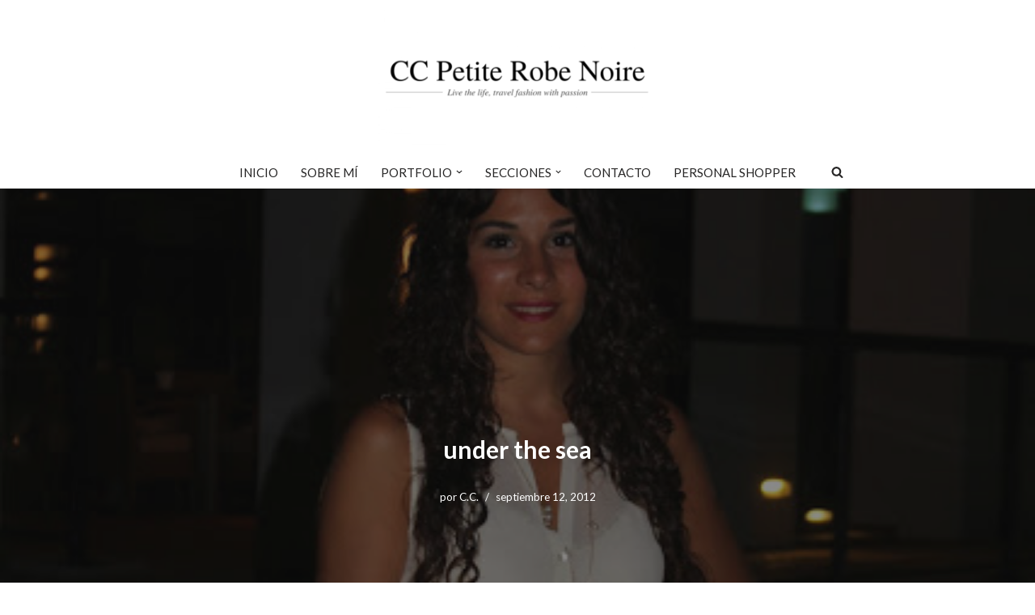

--- FILE ---
content_type: text/html; charset=UTF-8
request_url: https://ccpetiterobenoire.com/2012/09/under-sea.html
body_size: 34270
content:
<!DOCTYPE html>
<html lang="es">

<head>
	
	<meta charset="UTF-8">
	<meta name="viewport" content="width=device-width, initial-scale=1, minimum-scale=1">
	<link rel="profile" href="http://gmpg.org/xfn/11">
		<meta name='robots' content='index, follow, max-image-preview:large, max-snippet:-1, max-video-preview:-1' />

	<!-- This site is optimized with the Yoast SEO plugin v26.8 - https://yoast.com/product/yoast-seo-wordpress/ -->
	<title>under the sea - CC Petite Robe Noire</title>
	<link rel="canonical" href="https://ccpetiterobenoire.com/2012/09/under-sea.html" />
	<meta property="og:locale" content="es_ES" />
	<meta property="og:type" content="article" />
	<meta property="og:title" content="under the sea - CC Petite Robe Noire" />
	<meta property="og:description" content="Hola! Bueno estoy de vuelta, y ya he venido para quedarme. Mis vacaciones oficialmente terminan el jueves que vuelvo a clase 🙁 pero no puedo quejarme de verano, asi que ahora toca esforzarse&#8230; Tambien retomo el ritmo normal del blog (ahora de verdad, prometidisimo). Como aun me quedan muchisimas fotos de mis vacaciones sigo con&hellip;&nbsp;Leer más &raquo;under the sea" />
	<meta property="og:url" content="https://ccpetiterobenoire.com/2012/09/under-sea.html" />
	<meta property="og:site_name" content="CC Petite Robe Noire" />
	<meta property="article:published_time" content="2012-09-12T10:06:00+00:00" />
	<meta property="article:modified_time" content="2020-04-05T21:07:04+00:00" />
	<meta property="og:image" content="https://ccpetiterobenoire.com/wp-content/uploads/2012/09/IMG_3013.jpg" />
	<meta property="og:image:width" content="427" />
	<meta property="og:image:height" content="640" />
	<meta property="og:image:type" content="image/jpeg" />
	<meta name="author" content="C.C." />
	<meta name="twitter:card" content="summary_large_image" />
	<meta name="twitter:label1" content="Escrito por" />
	<meta name="twitter:data1" content="C.C." />
	<meta name="twitter:label2" content="Tiempo de lectura" />
	<meta name="twitter:data2" content="1 minuto" />
	<script type="application/ld+json" class="yoast-schema-graph">{"@context":"https://schema.org","@graph":[{"@type":"Article","@id":"https://ccpetiterobenoire.com/2012/09/under-sea.html#article","isPartOf":{"@id":"https://ccpetiterobenoire.com/2012/09/under-sea.html"},"author":{"name":"C.C.","@id":"https://ccpetiterobenoire.com/#/schema/person/c23a1f992d72e69976026c1608be16d2"},"headline":"under the sea","datePublished":"2012-09-12T10:06:00+00:00","dateModified":"2020-04-05T21:07:04+00:00","mainEntityOfPage":{"@id":"https://ccpetiterobenoire.com/2012/09/under-sea.html"},"wordCount":110,"publisher":{"@id":"https://ccpetiterobenoire.com/#/schema/person/43fb59ea42f983c7ca72da32302c5f69"},"image":{"@id":"https://ccpetiterobenoire.com/2012/09/under-sea.html#primaryimage"},"thumbnailUrl":"https://ccpetiterobenoire.com/wp-content/uploads/2012/09/IMG_3013.jpg","articleSection":["Uncategorized"],"inLanguage":"es"},{"@type":"WebPage","@id":"https://ccpetiterobenoire.com/2012/09/under-sea.html","url":"https://ccpetiterobenoire.com/2012/09/under-sea.html","name":"under the sea - CC Petite Robe Noire","isPartOf":{"@id":"https://ccpetiterobenoire.com/#website"},"primaryImageOfPage":{"@id":"https://ccpetiterobenoire.com/2012/09/under-sea.html#primaryimage"},"image":{"@id":"https://ccpetiterobenoire.com/2012/09/under-sea.html#primaryimage"},"thumbnailUrl":"https://ccpetiterobenoire.com/wp-content/uploads/2012/09/IMG_3013.jpg","datePublished":"2012-09-12T10:06:00+00:00","dateModified":"2020-04-05T21:07:04+00:00","breadcrumb":{"@id":"https://ccpetiterobenoire.com/2012/09/under-sea.html#breadcrumb"},"inLanguage":"es","potentialAction":[{"@type":"ReadAction","target":["https://ccpetiterobenoire.com/2012/09/under-sea.html"]}]},{"@type":"ImageObject","inLanguage":"es","@id":"https://ccpetiterobenoire.com/2012/09/under-sea.html#primaryimage","url":"https://ccpetiterobenoire.com/wp-content/uploads/2012/09/IMG_3013.jpg","contentUrl":"https://ccpetiterobenoire.com/wp-content/uploads/2012/09/IMG_3013.jpg","width":427,"height":640},{"@type":"BreadcrumbList","@id":"https://ccpetiterobenoire.com/2012/09/under-sea.html#breadcrumb","itemListElement":[{"@type":"ListItem","position":1,"name":"Inicio","item":"https://ccpetiterobenoire.com/"},{"@type":"ListItem","position":2,"name":"Blog","item":"https://ccpetiterobenoire.com/blog"},{"@type":"ListItem","position":3,"name":"under the sea"}]},{"@type":"WebSite","@id":"https://ccpetiterobenoire.com/#website","url":"https://ccpetiterobenoire.com/","name":"CC Petite Robe Noire","description":"LIVE THE LIFE, TRAVEL FASHION WITH PASSION","publisher":{"@id":"https://ccpetiterobenoire.com/#/schema/person/43fb59ea42f983c7ca72da32302c5f69"},"alternateName":"ccpetiterobenoire","potentialAction":[{"@type":"SearchAction","target":{"@type":"EntryPoint","urlTemplate":"https://ccpetiterobenoire.com/?s={search_term_string}"},"query-input":{"@type":"PropertyValueSpecification","valueRequired":true,"valueName":"search_term_string"}}],"inLanguage":"es"},{"@type":["Person","Organization"],"@id":"https://ccpetiterobenoire.com/#/schema/person/43fb59ea42f983c7ca72da32302c5f69","name":"Candela Cuetos Alvarez","image":{"@type":"ImageObject","inLanguage":"es","@id":"https://ccpetiterobenoire.com/#/schema/person/image/","url":"https://ccpetiterobenoire.com/wp-content/uploads/2023/03/Diseno-sin-titulo-8.png","contentUrl":"https://ccpetiterobenoire.com/wp-content/uploads/2023/03/Diseno-sin-titulo-8.png","width":2048,"height":1029,"caption":"Candela Cuetos Alvarez"},"logo":{"@id":"https://ccpetiterobenoire.com/#/schema/person/image/"}},{"@type":"Person","@id":"https://ccpetiterobenoire.com/#/schema/person/c23a1f992d72e69976026c1608be16d2","name":"C.C.","image":{"@type":"ImageObject","inLanguage":"es","@id":"https://ccpetiterobenoire.com/#/schema/person/image/","url":"https://secure.gravatar.com/avatar/?s=96&d=mm&r=g","contentUrl":"https://secure.gravatar.com/avatar/?s=96&d=mm&r=g","caption":"C.C."},"url":"https://ccpetiterobenoire.com/author/09373984146873376106"}]}</script>
	<!-- / Yoast SEO plugin. -->


<link rel='dns-prefetch' href='//use.fontawesome.com' />
<link rel='dns-prefetch' href='//fonts.googleapis.com' />
<link rel="alternate" type="application/rss+xml" title="CC Petite Robe Noire &raquo; Feed" href="https://ccpetiterobenoire.com/feed" />
<link rel="alternate" type="application/rss+xml" title="CC Petite Robe Noire &raquo; Feed de los comentarios" href="https://ccpetiterobenoire.com/comments/feed" />
<link rel="alternate" type="application/rss+xml" title="CC Petite Robe Noire &raquo; Comentario under the sea del feed" href="https://ccpetiterobenoire.com/2012/09/under-sea.html/feed" />
<link rel="alternate" title="oEmbed (JSON)" type="application/json+oembed" href="https://ccpetiterobenoire.com/wp-json/oembed/1.0/embed?url=https%3A%2F%2Fccpetiterobenoire.com%2F2012%2F09%2Funder-sea.html" />
<link rel="alternate" title="oEmbed (XML)" type="text/xml+oembed" href="https://ccpetiterobenoire.com/wp-json/oembed/1.0/embed?url=https%3A%2F%2Fccpetiterobenoire.com%2F2012%2F09%2Funder-sea.html&#038;format=xml" />
		<!-- This site uses the Google Analytics by MonsterInsights plugin v9.11.1 - Using Analytics tracking - https://www.monsterinsights.com/ -->
							<script src="//www.googletagmanager.com/gtag/js?id=G-BJMFSWMM43"  data-cfasync="false" data-wpfc-render="false" type="text/javascript" async></script>
			<script data-cfasync="false" data-wpfc-render="false" type="text/javascript">
				var mi_version = '9.11.1';
				var mi_track_user = true;
				var mi_no_track_reason = '';
								var MonsterInsightsDefaultLocations = {"page_location":"https:\/\/ccpetiterobenoire.com\/2012\/09\/under-sea.html\/"};
								if ( typeof MonsterInsightsPrivacyGuardFilter === 'function' ) {
					var MonsterInsightsLocations = (typeof MonsterInsightsExcludeQuery === 'object') ? MonsterInsightsPrivacyGuardFilter( MonsterInsightsExcludeQuery ) : MonsterInsightsPrivacyGuardFilter( MonsterInsightsDefaultLocations );
				} else {
					var MonsterInsightsLocations = (typeof MonsterInsightsExcludeQuery === 'object') ? MonsterInsightsExcludeQuery : MonsterInsightsDefaultLocations;
				}

								var disableStrs = [
										'ga-disable-G-BJMFSWMM43',
									];

				/* Function to detect opted out users */
				function __gtagTrackerIsOptedOut() {
					for (var index = 0; index < disableStrs.length; index++) {
						if (document.cookie.indexOf(disableStrs[index] + '=true') > -1) {
							return true;
						}
					}

					return false;
				}

				/* Disable tracking if the opt-out cookie exists. */
				if (__gtagTrackerIsOptedOut()) {
					for (var index = 0; index < disableStrs.length; index++) {
						window[disableStrs[index]] = true;
					}
				}

				/* Opt-out function */
				function __gtagTrackerOptout() {
					for (var index = 0; index < disableStrs.length; index++) {
						document.cookie = disableStrs[index] + '=true; expires=Thu, 31 Dec 2099 23:59:59 UTC; path=/';
						window[disableStrs[index]] = true;
					}
				}

				if ('undefined' === typeof gaOptout) {
					function gaOptout() {
						__gtagTrackerOptout();
					}
				}
								window.dataLayer = window.dataLayer || [];

				window.MonsterInsightsDualTracker = {
					helpers: {},
					trackers: {},
				};
				if (mi_track_user) {
					function __gtagDataLayer() {
						dataLayer.push(arguments);
					}

					function __gtagTracker(type, name, parameters) {
						if (!parameters) {
							parameters = {};
						}

						if (parameters.send_to) {
							__gtagDataLayer.apply(null, arguments);
							return;
						}

						if (type === 'event') {
														parameters.send_to = monsterinsights_frontend.v4_id;
							var hookName = name;
							if (typeof parameters['event_category'] !== 'undefined') {
								hookName = parameters['event_category'] + ':' + name;
							}

							if (typeof MonsterInsightsDualTracker.trackers[hookName] !== 'undefined') {
								MonsterInsightsDualTracker.trackers[hookName](parameters);
							} else {
								__gtagDataLayer('event', name, parameters);
							}
							
						} else {
							__gtagDataLayer.apply(null, arguments);
						}
					}

					__gtagTracker('js', new Date());
					__gtagTracker('set', {
						'developer_id.dZGIzZG': true,
											});
					if ( MonsterInsightsLocations.page_location ) {
						__gtagTracker('set', MonsterInsightsLocations);
					}
										__gtagTracker('config', 'G-BJMFSWMM43', {"forceSSL":"true","link_attribution":"true"} );
										window.gtag = __gtagTracker;										(function () {
						/* https://developers.google.com/analytics/devguides/collection/analyticsjs/ */
						/* ga and __gaTracker compatibility shim. */
						var noopfn = function () {
							return null;
						};
						var newtracker = function () {
							return new Tracker();
						};
						var Tracker = function () {
							return null;
						};
						var p = Tracker.prototype;
						p.get = noopfn;
						p.set = noopfn;
						p.send = function () {
							var args = Array.prototype.slice.call(arguments);
							args.unshift('send');
							__gaTracker.apply(null, args);
						};
						var __gaTracker = function () {
							var len = arguments.length;
							if (len === 0) {
								return;
							}
							var f = arguments[len - 1];
							if (typeof f !== 'object' || f === null || typeof f.hitCallback !== 'function') {
								if ('send' === arguments[0]) {
									var hitConverted, hitObject = false, action;
									if ('event' === arguments[1]) {
										if ('undefined' !== typeof arguments[3]) {
											hitObject = {
												'eventAction': arguments[3],
												'eventCategory': arguments[2],
												'eventLabel': arguments[4],
												'value': arguments[5] ? arguments[5] : 1,
											}
										}
									}
									if ('pageview' === arguments[1]) {
										if ('undefined' !== typeof arguments[2]) {
											hitObject = {
												'eventAction': 'page_view',
												'page_path': arguments[2],
											}
										}
									}
									if (typeof arguments[2] === 'object') {
										hitObject = arguments[2];
									}
									if (typeof arguments[5] === 'object') {
										Object.assign(hitObject, arguments[5]);
									}
									if ('undefined' !== typeof arguments[1].hitType) {
										hitObject = arguments[1];
										if ('pageview' === hitObject.hitType) {
											hitObject.eventAction = 'page_view';
										}
									}
									if (hitObject) {
										action = 'timing' === arguments[1].hitType ? 'timing_complete' : hitObject.eventAction;
										hitConverted = mapArgs(hitObject);
										__gtagTracker('event', action, hitConverted);
									}
								}
								return;
							}

							function mapArgs(args) {
								var arg, hit = {};
								var gaMap = {
									'eventCategory': 'event_category',
									'eventAction': 'event_action',
									'eventLabel': 'event_label',
									'eventValue': 'event_value',
									'nonInteraction': 'non_interaction',
									'timingCategory': 'event_category',
									'timingVar': 'name',
									'timingValue': 'value',
									'timingLabel': 'event_label',
									'page': 'page_path',
									'location': 'page_location',
									'title': 'page_title',
									'referrer' : 'page_referrer',
								};
								for (arg in args) {
																		if (!(!args.hasOwnProperty(arg) || !gaMap.hasOwnProperty(arg))) {
										hit[gaMap[arg]] = args[arg];
									} else {
										hit[arg] = args[arg];
									}
								}
								return hit;
							}

							try {
								f.hitCallback();
							} catch (ex) {
							}
						};
						__gaTracker.create = newtracker;
						__gaTracker.getByName = newtracker;
						__gaTracker.getAll = function () {
							return [];
						};
						__gaTracker.remove = noopfn;
						__gaTracker.loaded = true;
						window['__gaTracker'] = __gaTracker;
					})();
									} else {
										console.log("");
					(function () {
						function __gtagTracker() {
							return null;
						}

						window['__gtagTracker'] = __gtagTracker;
						window['gtag'] = __gtagTracker;
					})();
									}
			</script>
							<!-- / Google Analytics by MonsterInsights -->
		<style id='wp-img-auto-sizes-contain-inline-css' type='text/css'>
img:is([sizes=auto i],[sizes^="auto," i]){contain-intrinsic-size:3000px 1500px}
/*# sourceURL=wp-img-auto-sizes-contain-inline-css */
</style>
<link rel='stylesheet' id='sbi_styles-css' href='https://ccpetiterobenoire.com/wp-content/plugins/instagram-feed/css/sbi-styles.min.css?ver=6.10.0' type='text/css' media='all' />
<style id='wp-emoji-styles-inline-css' type='text/css'>

	img.wp-smiley, img.emoji {
		display: inline !important;
		border: none !important;
		box-shadow: none !important;
		height: 1em !important;
		width: 1em !important;
		margin: 0 0.07em !important;
		vertical-align: -0.1em !important;
		background: none !important;
		padding: 0 !important;
	}
/*# sourceURL=wp-emoji-styles-inline-css */
</style>
<style id='wp-block-library-inline-css' type='text/css'>
:root{--wp-block-synced-color:#7a00df;--wp-block-synced-color--rgb:122,0,223;--wp-bound-block-color:var(--wp-block-synced-color);--wp-editor-canvas-background:#ddd;--wp-admin-theme-color:#007cba;--wp-admin-theme-color--rgb:0,124,186;--wp-admin-theme-color-darker-10:#006ba1;--wp-admin-theme-color-darker-10--rgb:0,107,160.5;--wp-admin-theme-color-darker-20:#005a87;--wp-admin-theme-color-darker-20--rgb:0,90,135;--wp-admin-border-width-focus:2px}@media (min-resolution:192dpi){:root{--wp-admin-border-width-focus:1.5px}}.wp-element-button{cursor:pointer}:root .has-very-light-gray-background-color{background-color:#eee}:root .has-very-dark-gray-background-color{background-color:#313131}:root .has-very-light-gray-color{color:#eee}:root .has-very-dark-gray-color{color:#313131}:root .has-vivid-green-cyan-to-vivid-cyan-blue-gradient-background{background:linear-gradient(135deg,#00d084,#0693e3)}:root .has-purple-crush-gradient-background{background:linear-gradient(135deg,#34e2e4,#4721fb 50%,#ab1dfe)}:root .has-hazy-dawn-gradient-background{background:linear-gradient(135deg,#faaca8,#dad0ec)}:root .has-subdued-olive-gradient-background{background:linear-gradient(135deg,#fafae1,#67a671)}:root .has-atomic-cream-gradient-background{background:linear-gradient(135deg,#fdd79a,#004a59)}:root .has-nightshade-gradient-background{background:linear-gradient(135deg,#330968,#31cdcf)}:root .has-midnight-gradient-background{background:linear-gradient(135deg,#020381,#2874fc)}:root{--wp--preset--font-size--normal:16px;--wp--preset--font-size--huge:42px}.has-regular-font-size{font-size:1em}.has-larger-font-size{font-size:2.625em}.has-normal-font-size{font-size:var(--wp--preset--font-size--normal)}.has-huge-font-size{font-size:var(--wp--preset--font-size--huge)}.has-text-align-center{text-align:center}.has-text-align-left{text-align:left}.has-text-align-right{text-align:right}.has-fit-text{white-space:nowrap!important}#end-resizable-editor-section{display:none}.aligncenter{clear:both}.items-justified-left{justify-content:flex-start}.items-justified-center{justify-content:center}.items-justified-right{justify-content:flex-end}.items-justified-space-between{justify-content:space-between}.screen-reader-text{border:0;clip-path:inset(50%);height:1px;margin:-1px;overflow:hidden;padding:0;position:absolute;width:1px;word-wrap:normal!important}.screen-reader-text:focus{background-color:#ddd;clip-path:none;color:#444;display:block;font-size:1em;height:auto;left:5px;line-height:normal;padding:15px 23px 14px;text-decoration:none;top:5px;width:auto;z-index:100000}html :where(.has-border-color){border-style:solid}html :where([style*=border-top-color]){border-top-style:solid}html :where([style*=border-right-color]){border-right-style:solid}html :where([style*=border-bottom-color]){border-bottom-style:solid}html :where([style*=border-left-color]){border-left-style:solid}html :where([style*=border-width]){border-style:solid}html :where([style*=border-top-width]){border-top-style:solid}html :where([style*=border-right-width]){border-right-style:solid}html :where([style*=border-bottom-width]){border-bottom-style:solid}html :where([style*=border-left-width]){border-left-style:solid}html :where(img[class*=wp-image-]){height:auto;max-width:100%}:where(figure){margin:0 0 1em}html :where(.is-position-sticky){--wp-admin--admin-bar--position-offset:var(--wp-admin--admin-bar--height,0px)}@media screen and (max-width:600px){html :where(.is-position-sticky){--wp-admin--admin-bar--position-offset:0px}}

/*# sourceURL=wp-block-library-inline-css */
</style><style id='wp-block-social-links-inline-css' type='text/css'>
.wp-block-social-links{background:none;box-sizing:border-box;margin-left:0;padding-left:0;padding-right:0;text-indent:0}.wp-block-social-links .wp-social-link a,.wp-block-social-links .wp-social-link a:hover{border-bottom:0;box-shadow:none;text-decoration:none}.wp-block-social-links .wp-social-link svg{height:1em;width:1em}.wp-block-social-links .wp-social-link span:not(.screen-reader-text){font-size:.65em;margin-left:.5em;margin-right:.5em}.wp-block-social-links.has-small-icon-size{font-size:16px}.wp-block-social-links,.wp-block-social-links.has-normal-icon-size{font-size:24px}.wp-block-social-links.has-large-icon-size{font-size:36px}.wp-block-social-links.has-huge-icon-size{font-size:48px}.wp-block-social-links.aligncenter{display:flex;justify-content:center}.wp-block-social-links.alignright{justify-content:flex-end}.wp-block-social-link{border-radius:9999px;display:block}@media not (prefers-reduced-motion){.wp-block-social-link{transition:transform .1s ease}}.wp-block-social-link{height:auto}.wp-block-social-link a{align-items:center;display:flex;line-height:0}.wp-block-social-link:hover{transform:scale(1.1)}.wp-block-social-links .wp-block-social-link.wp-social-link{display:inline-block;margin:0;padding:0}.wp-block-social-links .wp-block-social-link.wp-social-link .wp-block-social-link-anchor,.wp-block-social-links .wp-block-social-link.wp-social-link .wp-block-social-link-anchor svg,.wp-block-social-links .wp-block-social-link.wp-social-link .wp-block-social-link-anchor:active,.wp-block-social-links .wp-block-social-link.wp-social-link .wp-block-social-link-anchor:hover,.wp-block-social-links .wp-block-social-link.wp-social-link .wp-block-social-link-anchor:visited{color:currentColor;fill:currentColor}:where(.wp-block-social-links:not(.is-style-logos-only)) .wp-social-link{background-color:#f0f0f0;color:#444}:where(.wp-block-social-links:not(.is-style-logos-only)) .wp-social-link-amazon{background-color:#f90;color:#fff}:where(.wp-block-social-links:not(.is-style-logos-only)) .wp-social-link-bandcamp{background-color:#1ea0c3;color:#fff}:where(.wp-block-social-links:not(.is-style-logos-only)) .wp-social-link-behance{background-color:#0757fe;color:#fff}:where(.wp-block-social-links:not(.is-style-logos-only)) .wp-social-link-bluesky{background-color:#0a7aff;color:#fff}:where(.wp-block-social-links:not(.is-style-logos-only)) .wp-social-link-codepen{background-color:#1e1f26;color:#fff}:where(.wp-block-social-links:not(.is-style-logos-only)) .wp-social-link-deviantart{background-color:#02e49b;color:#fff}:where(.wp-block-social-links:not(.is-style-logos-only)) .wp-social-link-discord{background-color:#5865f2;color:#fff}:where(.wp-block-social-links:not(.is-style-logos-only)) .wp-social-link-dribbble{background-color:#e94c89;color:#fff}:where(.wp-block-social-links:not(.is-style-logos-only)) .wp-social-link-dropbox{background-color:#4280ff;color:#fff}:where(.wp-block-social-links:not(.is-style-logos-only)) .wp-social-link-etsy{background-color:#f45800;color:#fff}:where(.wp-block-social-links:not(.is-style-logos-only)) .wp-social-link-facebook{background-color:#0866ff;color:#fff}:where(.wp-block-social-links:not(.is-style-logos-only)) .wp-social-link-fivehundredpx{background-color:#000;color:#fff}:where(.wp-block-social-links:not(.is-style-logos-only)) .wp-social-link-flickr{background-color:#0461dd;color:#fff}:where(.wp-block-social-links:not(.is-style-logos-only)) .wp-social-link-foursquare{background-color:#e65678;color:#fff}:where(.wp-block-social-links:not(.is-style-logos-only)) .wp-social-link-github{background-color:#24292d;color:#fff}:where(.wp-block-social-links:not(.is-style-logos-only)) .wp-social-link-goodreads{background-color:#eceadd;color:#382110}:where(.wp-block-social-links:not(.is-style-logos-only)) .wp-social-link-google{background-color:#ea4434;color:#fff}:where(.wp-block-social-links:not(.is-style-logos-only)) .wp-social-link-gravatar{background-color:#1d4fc4;color:#fff}:where(.wp-block-social-links:not(.is-style-logos-only)) .wp-social-link-instagram{background-color:#f00075;color:#fff}:where(.wp-block-social-links:not(.is-style-logos-only)) .wp-social-link-lastfm{background-color:#e21b24;color:#fff}:where(.wp-block-social-links:not(.is-style-logos-only)) .wp-social-link-linkedin{background-color:#0d66c2;color:#fff}:where(.wp-block-social-links:not(.is-style-logos-only)) .wp-social-link-mastodon{background-color:#3288d4;color:#fff}:where(.wp-block-social-links:not(.is-style-logos-only)) .wp-social-link-medium{background-color:#000;color:#fff}:where(.wp-block-social-links:not(.is-style-logos-only)) .wp-social-link-meetup{background-color:#f6405f;color:#fff}:where(.wp-block-social-links:not(.is-style-logos-only)) .wp-social-link-patreon{background-color:#000;color:#fff}:where(.wp-block-social-links:not(.is-style-logos-only)) .wp-social-link-pinterest{background-color:#e60122;color:#fff}:where(.wp-block-social-links:not(.is-style-logos-only)) .wp-social-link-pocket{background-color:#ef4155;color:#fff}:where(.wp-block-social-links:not(.is-style-logos-only)) .wp-social-link-reddit{background-color:#ff4500;color:#fff}:where(.wp-block-social-links:not(.is-style-logos-only)) .wp-social-link-skype{background-color:#0478d7;color:#fff}:where(.wp-block-social-links:not(.is-style-logos-only)) .wp-social-link-snapchat{background-color:#fefc00;color:#fff;stroke:#000}:where(.wp-block-social-links:not(.is-style-logos-only)) .wp-social-link-soundcloud{background-color:#ff5600;color:#fff}:where(.wp-block-social-links:not(.is-style-logos-only)) .wp-social-link-spotify{background-color:#1bd760;color:#fff}:where(.wp-block-social-links:not(.is-style-logos-only)) .wp-social-link-telegram{background-color:#2aabee;color:#fff}:where(.wp-block-social-links:not(.is-style-logos-only)) .wp-social-link-threads{background-color:#000;color:#fff}:where(.wp-block-social-links:not(.is-style-logos-only)) .wp-social-link-tiktok{background-color:#000;color:#fff}:where(.wp-block-social-links:not(.is-style-logos-only)) .wp-social-link-tumblr{background-color:#011835;color:#fff}:where(.wp-block-social-links:not(.is-style-logos-only)) .wp-social-link-twitch{background-color:#6440a4;color:#fff}:where(.wp-block-social-links:not(.is-style-logos-only)) .wp-social-link-twitter{background-color:#1da1f2;color:#fff}:where(.wp-block-social-links:not(.is-style-logos-only)) .wp-social-link-vimeo{background-color:#1eb7ea;color:#fff}:where(.wp-block-social-links:not(.is-style-logos-only)) .wp-social-link-vk{background-color:#4680c2;color:#fff}:where(.wp-block-social-links:not(.is-style-logos-only)) .wp-social-link-wordpress{background-color:#3499cd;color:#fff}:where(.wp-block-social-links:not(.is-style-logos-only)) .wp-social-link-whatsapp{background-color:#25d366;color:#fff}:where(.wp-block-social-links:not(.is-style-logos-only)) .wp-social-link-x{background-color:#000;color:#fff}:where(.wp-block-social-links:not(.is-style-logos-only)) .wp-social-link-yelp{background-color:#d32422;color:#fff}:where(.wp-block-social-links:not(.is-style-logos-only)) .wp-social-link-youtube{background-color:red;color:#fff}:where(.wp-block-social-links.is-style-logos-only) .wp-social-link{background:none}:where(.wp-block-social-links.is-style-logos-only) .wp-social-link svg{height:1.25em;width:1.25em}:where(.wp-block-social-links.is-style-logos-only) .wp-social-link-amazon{color:#f90}:where(.wp-block-social-links.is-style-logos-only) .wp-social-link-bandcamp{color:#1ea0c3}:where(.wp-block-social-links.is-style-logos-only) .wp-social-link-behance{color:#0757fe}:where(.wp-block-social-links.is-style-logos-only) .wp-social-link-bluesky{color:#0a7aff}:where(.wp-block-social-links.is-style-logos-only) .wp-social-link-codepen{color:#1e1f26}:where(.wp-block-social-links.is-style-logos-only) .wp-social-link-deviantart{color:#02e49b}:where(.wp-block-social-links.is-style-logos-only) .wp-social-link-discord{color:#5865f2}:where(.wp-block-social-links.is-style-logos-only) .wp-social-link-dribbble{color:#e94c89}:where(.wp-block-social-links.is-style-logos-only) .wp-social-link-dropbox{color:#4280ff}:where(.wp-block-social-links.is-style-logos-only) .wp-social-link-etsy{color:#f45800}:where(.wp-block-social-links.is-style-logos-only) .wp-social-link-facebook{color:#0866ff}:where(.wp-block-social-links.is-style-logos-only) .wp-social-link-fivehundredpx{color:#000}:where(.wp-block-social-links.is-style-logos-only) .wp-social-link-flickr{color:#0461dd}:where(.wp-block-social-links.is-style-logos-only) .wp-social-link-foursquare{color:#e65678}:where(.wp-block-social-links.is-style-logos-only) .wp-social-link-github{color:#24292d}:where(.wp-block-social-links.is-style-logos-only) .wp-social-link-goodreads{color:#382110}:where(.wp-block-social-links.is-style-logos-only) .wp-social-link-google{color:#ea4434}:where(.wp-block-social-links.is-style-logos-only) .wp-social-link-gravatar{color:#1d4fc4}:where(.wp-block-social-links.is-style-logos-only) .wp-social-link-instagram{color:#f00075}:where(.wp-block-social-links.is-style-logos-only) .wp-social-link-lastfm{color:#e21b24}:where(.wp-block-social-links.is-style-logos-only) .wp-social-link-linkedin{color:#0d66c2}:where(.wp-block-social-links.is-style-logos-only) .wp-social-link-mastodon{color:#3288d4}:where(.wp-block-social-links.is-style-logos-only) .wp-social-link-medium{color:#000}:where(.wp-block-social-links.is-style-logos-only) .wp-social-link-meetup{color:#f6405f}:where(.wp-block-social-links.is-style-logos-only) .wp-social-link-patreon{color:#000}:where(.wp-block-social-links.is-style-logos-only) .wp-social-link-pinterest{color:#e60122}:where(.wp-block-social-links.is-style-logos-only) .wp-social-link-pocket{color:#ef4155}:where(.wp-block-social-links.is-style-logos-only) .wp-social-link-reddit{color:#ff4500}:where(.wp-block-social-links.is-style-logos-only) .wp-social-link-skype{color:#0478d7}:where(.wp-block-social-links.is-style-logos-only) .wp-social-link-snapchat{color:#fff;stroke:#000}:where(.wp-block-social-links.is-style-logos-only) .wp-social-link-soundcloud{color:#ff5600}:where(.wp-block-social-links.is-style-logos-only) .wp-social-link-spotify{color:#1bd760}:where(.wp-block-social-links.is-style-logos-only) .wp-social-link-telegram{color:#2aabee}:where(.wp-block-social-links.is-style-logos-only) .wp-social-link-threads{color:#000}:where(.wp-block-social-links.is-style-logos-only) .wp-social-link-tiktok{color:#000}:where(.wp-block-social-links.is-style-logos-only) .wp-social-link-tumblr{color:#011835}:where(.wp-block-social-links.is-style-logos-only) .wp-social-link-twitch{color:#6440a4}:where(.wp-block-social-links.is-style-logos-only) .wp-social-link-twitter{color:#1da1f2}:where(.wp-block-social-links.is-style-logos-only) .wp-social-link-vimeo{color:#1eb7ea}:where(.wp-block-social-links.is-style-logos-only) .wp-social-link-vk{color:#4680c2}:where(.wp-block-social-links.is-style-logos-only) .wp-social-link-whatsapp{color:#25d366}:where(.wp-block-social-links.is-style-logos-only) .wp-social-link-wordpress{color:#3499cd}:where(.wp-block-social-links.is-style-logos-only) .wp-social-link-x{color:#000}:where(.wp-block-social-links.is-style-logos-only) .wp-social-link-yelp{color:#d32422}:where(.wp-block-social-links.is-style-logos-only) .wp-social-link-youtube{color:red}.wp-block-social-links.is-style-pill-shape .wp-social-link{width:auto}:root :where(.wp-block-social-links .wp-social-link a){padding:.25em}:root :where(.wp-block-social-links.is-style-logos-only .wp-social-link a){padding:0}:root :where(.wp-block-social-links.is-style-pill-shape .wp-social-link a){padding-left:.6666666667em;padding-right:.6666666667em}.wp-block-social-links:not(.has-icon-color):not(.has-icon-background-color) .wp-social-link-snapchat .wp-block-social-link-label{color:#000}
/*# sourceURL=https://ccpetiterobenoire.com/wp-includes/blocks/social-links/style.min.css */
</style>
<style id='global-styles-inline-css' type='text/css'>
:root{--wp--preset--aspect-ratio--square: 1;--wp--preset--aspect-ratio--4-3: 4/3;--wp--preset--aspect-ratio--3-4: 3/4;--wp--preset--aspect-ratio--3-2: 3/2;--wp--preset--aspect-ratio--2-3: 2/3;--wp--preset--aspect-ratio--16-9: 16/9;--wp--preset--aspect-ratio--9-16: 9/16;--wp--preset--color--black: #000000;--wp--preset--color--cyan-bluish-gray: #abb8c3;--wp--preset--color--white: #ffffff;--wp--preset--color--pale-pink: #f78da7;--wp--preset--color--vivid-red: #cf2e2e;--wp--preset--color--luminous-vivid-orange: #ff6900;--wp--preset--color--luminous-vivid-amber: #fcb900;--wp--preset--color--light-green-cyan: #7bdcb5;--wp--preset--color--vivid-green-cyan: #00d084;--wp--preset--color--pale-cyan-blue: #8ed1fc;--wp--preset--color--vivid-cyan-blue: #0693e3;--wp--preset--color--vivid-purple: #9b51e0;--wp--preset--color--neve-link-color: var(--nv-primary-accent);--wp--preset--color--neve-link-hover-color: var(--nv-secondary-accent);--wp--preset--color--nv-site-bg: var(--nv-site-bg);--wp--preset--color--nv-light-bg: var(--nv-light-bg);--wp--preset--color--nv-dark-bg: var(--nv-dark-bg);--wp--preset--color--neve-text-color: var(--nv-text-color);--wp--preset--color--nv-text-dark-bg: var(--nv-text-dark-bg);--wp--preset--color--nv-c-1: var(--nv-c-1);--wp--preset--color--nv-c-2: var(--nv-c-2);--wp--preset--gradient--vivid-cyan-blue-to-vivid-purple: linear-gradient(135deg,rgb(6,147,227) 0%,rgb(155,81,224) 100%);--wp--preset--gradient--light-green-cyan-to-vivid-green-cyan: linear-gradient(135deg,rgb(122,220,180) 0%,rgb(0,208,130) 100%);--wp--preset--gradient--luminous-vivid-amber-to-luminous-vivid-orange: linear-gradient(135deg,rgb(252,185,0) 0%,rgb(255,105,0) 100%);--wp--preset--gradient--luminous-vivid-orange-to-vivid-red: linear-gradient(135deg,rgb(255,105,0) 0%,rgb(207,46,46) 100%);--wp--preset--gradient--very-light-gray-to-cyan-bluish-gray: linear-gradient(135deg,rgb(238,238,238) 0%,rgb(169,184,195) 100%);--wp--preset--gradient--cool-to-warm-spectrum: linear-gradient(135deg,rgb(74,234,220) 0%,rgb(151,120,209) 20%,rgb(207,42,186) 40%,rgb(238,44,130) 60%,rgb(251,105,98) 80%,rgb(254,248,76) 100%);--wp--preset--gradient--blush-light-purple: linear-gradient(135deg,rgb(255,206,236) 0%,rgb(152,150,240) 100%);--wp--preset--gradient--blush-bordeaux: linear-gradient(135deg,rgb(254,205,165) 0%,rgb(254,45,45) 50%,rgb(107,0,62) 100%);--wp--preset--gradient--luminous-dusk: linear-gradient(135deg,rgb(255,203,112) 0%,rgb(199,81,192) 50%,rgb(65,88,208) 100%);--wp--preset--gradient--pale-ocean: linear-gradient(135deg,rgb(255,245,203) 0%,rgb(182,227,212) 50%,rgb(51,167,181) 100%);--wp--preset--gradient--electric-grass: linear-gradient(135deg,rgb(202,248,128) 0%,rgb(113,206,126) 100%);--wp--preset--gradient--midnight: linear-gradient(135deg,rgb(2,3,129) 0%,rgb(40,116,252) 100%);--wp--preset--font-size--small: 13px;--wp--preset--font-size--medium: 20px;--wp--preset--font-size--large: 36px;--wp--preset--font-size--x-large: 42px;--wp--preset--spacing--20: 0.44rem;--wp--preset--spacing--30: 0.67rem;--wp--preset--spacing--40: 1rem;--wp--preset--spacing--50: 1.5rem;--wp--preset--spacing--60: 2.25rem;--wp--preset--spacing--70: 3.38rem;--wp--preset--spacing--80: 5.06rem;--wp--preset--shadow--natural: 6px 6px 9px rgba(0, 0, 0, 0.2);--wp--preset--shadow--deep: 12px 12px 50px rgba(0, 0, 0, 0.4);--wp--preset--shadow--sharp: 6px 6px 0px rgba(0, 0, 0, 0.2);--wp--preset--shadow--outlined: 6px 6px 0px -3px rgb(255, 255, 255), 6px 6px rgb(0, 0, 0);--wp--preset--shadow--crisp: 6px 6px 0px rgb(0, 0, 0);}:where(.is-layout-flex){gap: 0.5em;}:where(.is-layout-grid){gap: 0.5em;}body .is-layout-flex{display: flex;}.is-layout-flex{flex-wrap: wrap;align-items: center;}.is-layout-flex > :is(*, div){margin: 0;}body .is-layout-grid{display: grid;}.is-layout-grid > :is(*, div){margin: 0;}:where(.wp-block-columns.is-layout-flex){gap: 2em;}:where(.wp-block-columns.is-layout-grid){gap: 2em;}:where(.wp-block-post-template.is-layout-flex){gap: 1.25em;}:where(.wp-block-post-template.is-layout-grid){gap: 1.25em;}.has-black-color{color: var(--wp--preset--color--black) !important;}.has-cyan-bluish-gray-color{color: var(--wp--preset--color--cyan-bluish-gray) !important;}.has-white-color{color: var(--wp--preset--color--white) !important;}.has-pale-pink-color{color: var(--wp--preset--color--pale-pink) !important;}.has-vivid-red-color{color: var(--wp--preset--color--vivid-red) !important;}.has-luminous-vivid-orange-color{color: var(--wp--preset--color--luminous-vivid-orange) !important;}.has-luminous-vivid-amber-color{color: var(--wp--preset--color--luminous-vivid-amber) !important;}.has-light-green-cyan-color{color: var(--wp--preset--color--light-green-cyan) !important;}.has-vivid-green-cyan-color{color: var(--wp--preset--color--vivid-green-cyan) !important;}.has-pale-cyan-blue-color{color: var(--wp--preset--color--pale-cyan-blue) !important;}.has-vivid-cyan-blue-color{color: var(--wp--preset--color--vivid-cyan-blue) !important;}.has-vivid-purple-color{color: var(--wp--preset--color--vivid-purple) !important;}.has-black-background-color{background-color: var(--wp--preset--color--black) !important;}.has-cyan-bluish-gray-background-color{background-color: var(--wp--preset--color--cyan-bluish-gray) !important;}.has-white-background-color{background-color: var(--wp--preset--color--white) !important;}.has-pale-pink-background-color{background-color: var(--wp--preset--color--pale-pink) !important;}.has-vivid-red-background-color{background-color: var(--wp--preset--color--vivid-red) !important;}.has-luminous-vivid-orange-background-color{background-color: var(--wp--preset--color--luminous-vivid-orange) !important;}.has-luminous-vivid-amber-background-color{background-color: var(--wp--preset--color--luminous-vivid-amber) !important;}.has-light-green-cyan-background-color{background-color: var(--wp--preset--color--light-green-cyan) !important;}.has-vivid-green-cyan-background-color{background-color: var(--wp--preset--color--vivid-green-cyan) !important;}.has-pale-cyan-blue-background-color{background-color: var(--wp--preset--color--pale-cyan-blue) !important;}.has-vivid-cyan-blue-background-color{background-color: var(--wp--preset--color--vivid-cyan-blue) !important;}.has-vivid-purple-background-color{background-color: var(--wp--preset--color--vivid-purple) !important;}.has-black-border-color{border-color: var(--wp--preset--color--black) !important;}.has-cyan-bluish-gray-border-color{border-color: var(--wp--preset--color--cyan-bluish-gray) !important;}.has-white-border-color{border-color: var(--wp--preset--color--white) !important;}.has-pale-pink-border-color{border-color: var(--wp--preset--color--pale-pink) !important;}.has-vivid-red-border-color{border-color: var(--wp--preset--color--vivid-red) !important;}.has-luminous-vivid-orange-border-color{border-color: var(--wp--preset--color--luminous-vivid-orange) !important;}.has-luminous-vivid-amber-border-color{border-color: var(--wp--preset--color--luminous-vivid-amber) !important;}.has-light-green-cyan-border-color{border-color: var(--wp--preset--color--light-green-cyan) !important;}.has-vivid-green-cyan-border-color{border-color: var(--wp--preset--color--vivid-green-cyan) !important;}.has-pale-cyan-blue-border-color{border-color: var(--wp--preset--color--pale-cyan-blue) !important;}.has-vivid-cyan-blue-border-color{border-color: var(--wp--preset--color--vivid-cyan-blue) !important;}.has-vivid-purple-border-color{border-color: var(--wp--preset--color--vivid-purple) !important;}.has-vivid-cyan-blue-to-vivid-purple-gradient-background{background: var(--wp--preset--gradient--vivid-cyan-blue-to-vivid-purple) !important;}.has-light-green-cyan-to-vivid-green-cyan-gradient-background{background: var(--wp--preset--gradient--light-green-cyan-to-vivid-green-cyan) !important;}.has-luminous-vivid-amber-to-luminous-vivid-orange-gradient-background{background: var(--wp--preset--gradient--luminous-vivid-amber-to-luminous-vivid-orange) !important;}.has-luminous-vivid-orange-to-vivid-red-gradient-background{background: var(--wp--preset--gradient--luminous-vivid-orange-to-vivid-red) !important;}.has-very-light-gray-to-cyan-bluish-gray-gradient-background{background: var(--wp--preset--gradient--very-light-gray-to-cyan-bluish-gray) !important;}.has-cool-to-warm-spectrum-gradient-background{background: var(--wp--preset--gradient--cool-to-warm-spectrum) !important;}.has-blush-light-purple-gradient-background{background: var(--wp--preset--gradient--blush-light-purple) !important;}.has-blush-bordeaux-gradient-background{background: var(--wp--preset--gradient--blush-bordeaux) !important;}.has-luminous-dusk-gradient-background{background: var(--wp--preset--gradient--luminous-dusk) !important;}.has-pale-ocean-gradient-background{background: var(--wp--preset--gradient--pale-ocean) !important;}.has-electric-grass-gradient-background{background: var(--wp--preset--gradient--electric-grass) !important;}.has-midnight-gradient-background{background: var(--wp--preset--gradient--midnight) !important;}.has-small-font-size{font-size: var(--wp--preset--font-size--small) !important;}.has-medium-font-size{font-size: var(--wp--preset--font-size--medium) !important;}.has-large-font-size{font-size: var(--wp--preset--font-size--large) !important;}.has-x-large-font-size{font-size: var(--wp--preset--font-size--x-large) !important;}
/*# sourceURL=global-styles-inline-css */
</style>

<style id='classic-theme-styles-inline-css' type='text/css'>
/*! This file is auto-generated */
.wp-block-button__link{color:#fff;background-color:#32373c;border-radius:9999px;box-shadow:none;text-decoration:none;padding:calc(.667em + 2px) calc(1.333em + 2px);font-size:1.125em}.wp-block-file__button{background:#32373c;color:#fff;text-decoration:none}
/*# sourceURL=/wp-includes/css/classic-themes.min.css */
</style>
<link rel='stylesheet' id='contact-form-7-css' href='https://ccpetiterobenoire.com/wp-content/plugins/contact-form-7/includes/css/styles.css?ver=6.1.4' type='text/css' media='all' />
<link rel='stylesheet' id='neve-style-css' href='https://ccpetiterobenoire.com/wp-content/themes/neve/style-main-new.min.css?ver=3.6.4' type='text/css' media='all' />
<style id='neve-style-inline-css' type='text/css'>
.nv-meta-list li.meta:not(:last-child):after { content:"/" }.nv-meta-list .no-mobile{
			display:none;
		}.nv-meta-list li.last::after{
			content: ""!important;
		}@media (min-width: 769px) {
			.nv-meta-list .no-mobile {
				display: inline-block;
			}
			.nv-meta-list li.last:not(:last-child)::after {
		 		content: "/" !important;
			}
		}
 :root{ --container: 748px;--postwidth:100%; --primarybtnbg: var(--nv-primary-accent); --primarybtnhoverbg: var(--nv-primary-accent); --primarybtncolor: #fff; --secondarybtncolor: var(--nv-primary-accent); --primarybtnhovercolor: #fff; --secondarybtnhovercolor: var(--nv-primary-accent);--primarybtnborderradius:3px;--secondarybtnborderradius:3px;--secondarybtnborderwidth:3px;--btnpadding:13px 15px;--primarybtnpadding:13px 15px;--secondarybtnpadding:calc(13px - 3px) calc(15px - 3px); --bodyfontfamily: Lato; --bodyfontsize: 15px; --bodylineheight: 1.6em; --bodyletterspacing: 0px; --bodyfontweight: 400; --bodytexttransform: none; --headingsfontfamily: Lato; --h1fontsize: 36px; --h1fontweight: 700; --h1lineheight: 1.2em; --h1letterspacing: 0px; --h1texttransform: none; --h2fontsize: 28px; --h2fontweight: 700; --h2lineheight: 1.3em; --h2letterspacing: 0px; --h2texttransform: none; --h3fontsize: 18px; --h3fontweight: 500; --h3lineheight: 1.4em; --h3letterspacing: 0px; --h3texttransform: none; --h4fontsize: 20px; --h4fontweight: 700; --h4lineheight: 1.6; --h4letterspacing: 0px; --h4texttransform: none; --h5fontsize: 16px; --h5fontweight: 700; --h5lineheight: 1.6; --h5letterspacing: 0px; --h5texttransform: none; --h6fontsize: 14px; --h6fontweight: 700; --h6lineheight: 1.6; --h6letterspacing: 0px; --h6texttransform: none;--formfieldborderwidth:2px;--formfieldborderradius:3px; --formfieldbgcolor: var(--nv-site-bg); --formfieldbordercolor: #dddddd; --formfieldcolor: var(--nv-text-color);--formfieldpadding:10px 12px; } .has-neve-button-color-color{ color: var(--nv-primary-accent)!important; } .has-neve-button-color-background-color{ background-color: var(--nv-primary-accent)!important; } .single-post-container .alignfull > [class*="__inner-container"], .single-post-container .alignwide > [class*="__inner-container"]{ max-width:718px } .nv-meta-list{ --avatarsize: 20px; } .single .nv-meta-list{ --avatarsize: 20px; } .nv-post-cover{ --height: 250px;--padding:40px 15px;--justify: flex-start; --textalign: left; --valign: center; } .nv-post-cover .nv-title-meta-wrap, .nv-page-title-wrap, .entry-header{ --textalign: left; } .nv-is-boxed.nv-title-meta-wrap{ --padding:40px 15px; --bgcolor: var(--nv-dark-bg); } .nv-overlay{ --opacity: 50; --blendmode: normal; } .nv-is-boxed.nv-comments-wrap{ --padding:20px; } .nv-is-boxed.comment-respond{ --padding:20px; } .single:not(.single-product), .page{ --c-vspace:0 0 0 0;; } .global-styled{ --bgcolor: var(--nv-site-bg); } .header-top{ --rowbwidth:0px; --rowbcolor: var(--nv-light-bg); --color: var(--nv-text-color); --bgcolor: var(--nv-site-bg); } .header-main{ --rowbcolor: var(--nv-light-bg); --color: var(--nv-text-color); --bgcolor: var(--nv-site-bg); } .header-bottom{ --rowbcolor: var(--nv-light-bg); --color: var(--nv-text-color); --bgcolor: var(--nv-site-bg); } .header-menu-sidebar-bg{ --justify: flex-start; --textalign: left;--flexg: 1;--wrapdropdownwidth: auto; --color: var(--nv-text-color); --bgcolor: var(--nv-site-bg); } .header-menu-sidebar{ width: 360px; } .builder-item--logo{ --maxwidth: 120px;--padding:10px 0;--margin:0; --textalign: center;--justify: center; } .builder-item--nav-icon,.header-menu-sidebar .close-sidebar-panel .navbar-toggle{ --borderradius:0; } .builder-item--nav-icon{ --label-margin:0 5px 0 0;;--padding:10px 15px;--margin:0; } .builder-item--primary-menu{ --hovercolor: var(--nv-secondary-accent); --hovertextcolor: var(--nv-text-color); --activecolor: var(--nv-primary-accent); --spacing: 20px; --height: 25px;--padding:0;--margin:0; --fontsize: 1em; --lineheight: 1.6; --letterspacing: 0px; --fontweight: 500; --texttransform: none; --iconsize: 1em; } .hfg-is-group.has-primary-menu .inherit-ff{ --inheritedfw: 500; } .builder-item--header_search_responsive{ --iconsize: 15px; --formfieldfontsize: 14px;--formfieldborderwidth:2px;--formfieldborderradius:2px; --height: 40px;--padding:0 10px;--margin:0; } .footer-top-inner .row{ grid-template-columns:1fr; --valign: flex-start; } .footer-top{ --rowbcolor: var(--nv-light-bg); --color: #ffffff; --bgcolor: #ffffff; } .footer-main-inner .row{ grid-template-columns:1fr 1fr; --valign: flex-start; } .footer-main{ --rowbcolor: var(--nv-light-bg); --color: #ffffff; --bgcolor: #000000; } .footer-bottom-inner .row{ grid-template-columns:1fr; --valign: flex-start; } .footer-bottom{ --rowbcolor: var(--nv-site-bg); --color: #000000; --bgcolor: var(--nv-dark-bg); } .builder-item--footer-one-widgets{ --padding:0;--margin:0; --textalign: left;--justify: flex-start; } .builder-item--footer-two-widgets{ --padding:0;--margin:0; --textalign: left;--justify: flex-start; } .builder-item--footer-three-widgets{ --padding:0;--margin:0; --textalign: left;--justify: flex-start; } @media(min-width: 576px){ :root{ --container: 992px;--postwidth:50%;--btnpadding:13px 15px;--primarybtnpadding:13px 15px;--secondarybtnpadding:calc(13px - 3px) calc(15px - 3px); --bodyfontsize: 16px; --bodylineheight: 1.6em; --bodyletterspacing: 0px; --h1fontsize: 38px; --h1lineheight: 1.2em; --h1letterspacing: 0px; --h2fontsize: 30px; --h2lineheight: 1.2em; --h2letterspacing: 0px; --h3fontsize: 20px; --h3lineheight: 1.4em; --h3letterspacing: 0px; --h4fontsize: 22px; --h4lineheight: 1.5; --h4letterspacing: 0px; --h5fontsize: 18px; --h5lineheight: 1.6; --h5letterspacing: 0px; --h6fontsize: 14px; --h6lineheight: 1.6; --h6letterspacing: 0px; } .single-post-container .alignfull > [class*="__inner-container"], .single-post-container .alignwide > [class*="__inner-container"]{ max-width:962px } .nv-meta-list{ --avatarsize: 20px; } .single .nv-meta-list{ --avatarsize: 20px; } .nv-post-cover{ --height: 320px;--padding:60px 30px;--justify: flex-start; --textalign: left; --valign: center; } .nv-post-cover .nv-title-meta-wrap, .nv-page-title-wrap, .entry-header{ --textalign: left; } .nv-is-boxed.nv-title-meta-wrap{ --padding:60px 30px; } .nv-is-boxed.nv-comments-wrap{ --padding:30px; } .nv-is-boxed.comment-respond{ --padding:30px; } .single:not(.single-product), .page{ --c-vspace:0 0 0 0;; } .header-top{ --rowbwidth:0px; } .header-menu-sidebar-bg{ --justify: flex-start; --textalign: left;--flexg: 1;--wrapdropdownwidth: auto; } .header-menu-sidebar{ width: 360px; } .builder-item--logo{ --maxwidth: 120px;--padding:10px 0;--margin:0; --textalign: center;--justify: center; } .builder-item--nav-icon{ --label-margin:0 5px 0 0;;--padding:10px 15px;--margin:0; } .builder-item--primary-menu{ --spacing: 20px; --height: 25px;--padding:0;--margin:0; --fontsize: 1em; --lineheight: 1.6; --letterspacing: 0px; --iconsize: 1em; } .builder-item--header_search_responsive{ --formfieldfontsize: 14px;--formfieldborderwidth:2px;--formfieldborderradius:2px; --height: 40px;--padding:0 10px;--margin:0; } .builder-item--footer-one-widgets{ --padding:0;--margin:0; --textalign: left;--justify: flex-start; } .builder-item--footer-two-widgets{ --padding:0;--margin:0; --textalign: left;--justify: flex-start; } .builder-item--footer-three-widgets{ --padding:0;--margin:0; --textalign: left;--justify: flex-start; } }@media(min-width: 960px){ :root{ --container: 1170px;--postwidth:33.333333333333%;--btnpadding:13px 15px;--primarybtnpadding:13px 15px;--secondarybtnpadding:calc(13px - 3px) calc(15px - 3px); --bodyfontsize: 15px; --bodylineheight: 1.7em; --bodyletterspacing: 0px; --h1fontsize: 40px; --h1lineheight: 1.1em; --h1letterspacing: 0px; --h2fontsize: 32px; --h2lineheight: 1.2em; --h2letterspacing: 0px; --h3fontsize: 21px; --h3lineheight: 1.4em; --h3letterspacing: 0px; --h4fontsize: 24px; --h4lineheight: 1.5; --h4letterspacing: 0px; --h5fontsize: 20px; --h5lineheight: 1.6; --h5letterspacing: 0px; --h6fontsize: 16px; --h6lineheight: 1.6; --h6letterspacing: 0px; } body:not(.single):not(.archive):not(.blog):not(.search):not(.error404) .neve-main > .container .col, body.post-type-archive-course .neve-main > .container .col, body.post-type-archive-llms_membership .neve-main > .container .col{ max-width: 100%; } body:not(.single):not(.archive):not(.blog):not(.search):not(.error404) .nv-sidebar-wrap, body.post-type-archive-course .nv-sidebar-wrap, body.post-type-archive-llms_membership .nv-sidebar-wrap{ max-width: 0%; } .neve-main > .archive-container .nv-index-posts.col{ max-width: 100%; } .neve-main > .archive-container .nv-sidebar-wrap{ max-width: 0%; } .neve-main > .single-post-container .nv-single-post-wrap.col{ max-width: 80%; } .single-post-container .alignfull > [class*="__inner-container"], .single-post-container .alignwide > [class*="__inner-container"]{ max-width:906px } .container-fluid.single-post-container .alignfull > [class*="__inner-container"], .container-fluid.single-post-container .alignwide > [class*="__inner-container"]{ max-width:calc(80% + 15px) } .neve-main > .single-post-container .nv-sidebar-wrap{ max-width: 20%; } .nv-meta-list{ --avatarsize: 20px; } .single .nv-meta-list{ --avatarsize: 20px; } .blog .blog-entry-title, .archive .blog-entry-title{ --fontsize: 0px; } .single h1.entry-title{ --fontsize: 30px; } .nv-post-cover{ --height: 700px;--padding:60px 40px;--justify: center; --textalign: center; --valign: center; } .nv-post-cover .nv-title-meta-wrap, .nv-page-title-wrap, .entry-header{ --textalign: center; } .nv-is-boxed.nv-title-meta-wrap{ --padding:60px 40px; } .nv-is-boxed.nv-comments-wrap{ --padding:40px; } .nv-is-boxed.comment-respond{ --padding:40px; } .single:not(.single-product), .page{ --c-vspace:0 0 0 0;; } .header-top{ --height:144px;--rowbwidth:0px; } .header-menu-sidebar-bg{ --justify: flex-start; --textalign: left;--flexg: 1;--wrapdropdownwidth: auto; } .header-menu-sidebar{ width: 360px; } .builder-item--logo{ --maxwidth: 350px;--padding:13px 0 -10px 0;;--margin:0; --textalign: center;--justify: center; } .builder-item--nav-icon{ --label-margin:0 5px 0 0;;--padding:10px 15px;--margin:0; } .builder-item--primary-menu{ --spacing: 20px; --height: 25px;--padding:0;--margin:0; --fontsize: 1em; --lineheight: 1.6; --letterspacing: 0px; --iconsize: 1em; } .builder-item--header_search_responsive{ --formfieldfontsize: 14px;--formfieldborderwidth:2px;--formfieldborderradius:2px; --height: 40px;--padding:0 10px;--margin:0; } .builder-item--footer-one-widgets{ --padding:0;--margin:0; --textalign: center;--justify: center; } .builder-item--footer-two-widgets{ --padding:0;--margin:0; --textalign: left;--justify: flex-start; } .builder-item--footer-three-widgets{ --padding:0;--margin:0; --textalign: left;--justify: flex-start; } }:root{--nv-primary-accent:#ffb5b4;--nv-secondary-accent:#fdd187;--nv-site-bg:#ffffff;--nv-light-bg:#f4f5f7;--nv-dark-bg:#121212;--nv-text-color:#272626;--nv-text-dark-bg:#ffffff;--nv-c-1:#fbccc5;--nv-c-2:#fef698;--nv-fallback-ff:Arial, Helvetica, sans-serif;}
/*# sourceURL=neve-style-inline-css */
</style>
<link rel='stylesheet' id='font-awesome-official-css' href='https://use.fontawesome.com/releases/v6.3.0/css/all.css' type='text/css' media='all' integrity="sha384-nYX0jQk7JxCp1jdj3j2QdJbEJaTvTlhexnpMjwIkYQLdk9ZE3/g8CBw87XP2N0pR" crossorigin="anonymous" />
<link rel='stylesheet' id='jquery-lazyloadxt-spinner-css-css' href='//ccpetiterobenoire.com/wp-content/plugins/a3-lazy-load/assets/css/jquery.lazyloadxt.spinner.css?ver=6.9' type='text/css' media='all' />
<link rel='stylesheet' id='magnificPopup-css' href='https://ccpetiterobenoire.com/wp-content/plugins/wpzoom-addons-for-beaver-builder/assets/css/magnific-popup.css?ver=1.3.4' type='text/css' media='all' />
<link rel='stylesheet' id='neve-google-font-lato-css' href='//fonts.googleapis.com/css?family=Lato%3A400%2C700%2C500&#038;display=swap&#038;ver=3.6.4' type='text/css' media='all' />
<link rel='stylesheet' id='font-awesome-official-v4shim-css' href='https://use.fontawesome.com/releases/v6.3.0/css/v4-shims.css' type='text/css' media='all' integrity="sha384-SQz6YOYE9rzJdPMcxCxNEmEuaYeT0ayZY/ZxArYWtTnvBwcfHI6rCwtgsOonZ+08" crossorigin="anonymous" />
<script type="text/javascript" src="https://ccpetiterobenoire.com/wp-content/plugins/google-analytics-for-wordpress/assets/js/frontend-gtag.min.js?ver=9.11.1" id="monsterinsights-frontend-script-js" async="async" data-wp-strategy="async"></script>
<script data-cfasync="false" data-wpfc-render="false" type="text/javascript" id='monsterinsights-frontend-script-js-extra'>/* <![CDATA[ */
var monsterinsights_frontend = {"js_events_tracking":"true","download_extensions":"doc,pdf,ppt,zip,xls,docx,pptx,xlsx","inbound_paths":"[{\"path\":\"\\\/go\\\/\",\"label\":\"affiliate\"},{\"path\":\"\\\/recommend\\\/\",\"label\":\"affiliate\"}]","home_url":"https:\/\/ccpetiterobenoire.com","hash_tracking":"false","v4_id":"G-BJMFSWMM43"};/* ]]> */
</script>
<script type="text/javascript" src="https://ccpetiterobenoire.com/wp-includes/js/jquery/jquery.min.js?ver=3.7.1" id="jquery-core-js"></script>
<script type="text/javascript" src="https://ccpetiterobenoire.com/wp-includes/js/jquery/jquery-migrate.min.js?ver=3.4.1" id="jquery-migrate-js"></script>
		<script type="text/javascript">
			window.tiTpc = {"endpoint":"https:\/\/api.themeisle.com\/templates-cloud\/","params":{"site_url":"https:\/\/ccpetiterobenoire.com","license_id":"free","type":"beaver"},"canPredefine":false,"pageTitle":"under the sea","postType":"post","postTypes":["page","fl-builder-template"],"postMeta":{"_ti_tpc_template_sync":"","_ti_tpc_screenshot_url":"","_ti_tpc_site_slug":"","_ti_tpc_published":""},"exporter":{"modalLabel":"Guardar plantillas","textLabel":"Nombre de la plantilla","textPlaceholder":"Plantilla","buttonLabel":"Guardar","toggleLabel":"Sincronizar autom\u00e1ticamente con la nube","cancelLabel":"Cancelar","importFailed":"Importaci\u00f3n fallida","exportFailed":"Exportaci\u00f3n fallida"},"library":{"templatesCloud":"Templates Cloud","404":"No hay plantillas disponibles. \u00bfA\u00f1adir una nueva?","deleteItem":"\u00bfSeguro que quieres borrar esta plantilla?","synced":"Esta plantilla est\u00e1 sincronizada con una p\u00e1gina.","tabs":{"templates":"Plantillas de p\u00e1ginas","library":"Mi biblioteca"},"actions":{"sync":"Sincronizar la biblioteca","save":"Guardar en templates-patterns-collection","update":"Actualizar","close":"Cerrar","edit":"Editar","delete":"Borrar","deleting":"Borrando","preview":"Vista previa","import":"Importar"},"filters":{"sortLabel":"Ordenar por","sortLabels":{"name":"Nombre","date":"Fecha","modified":"\u00daltima modificaci\u00f3n","actions":"Acciones","list":"Vista de lista","grid":"Vista de cuadr\u00edcula"},"search":"Buscar","searchLabel":"Buscar plantillas","clearSearch":"Vaciar consulta de b\u00fasqueda"},"export":{"save":"Guardar","title":"Guarda tu p\u00e1gina en Templates Cloud","labelScreenshot":"URL de la captura de pantalla","labelSlug":"Slug del sitio","publish":"Publicar","unpublish":"Anular la publicaci\u00f3n"}}};
		</script>
		<link rel="https://api.w.org/" href="https://ccpetiterobenoire.com/wp-json/" /><link rel="alternate" title="JSON" type="application/json" href="https://ccpetiterobenoire.com/wp-json/wp/v2/posts/4633" /><link rel="EditURI" type="application/rsd+xml" title="RSD" href="https://ccpetiterobenoire.com/xmlrpc.php?rsd" />
<meta name="generator" content="WordPress 6.9" />
<link rel='shortlink' href='https://ccpetiterobenoire.com/?p=4633' />
<link rel="icon" href="https://ccpetiterobenoire.com/wp-content/uploads/2020/04/cropped-Diseño-sin-título-3-32x32.png" sizes="32x32" />
<link rel="icon" href="https://ccpetiterobenoire.com/wp-content/uploads/2020/04/cropped-Diseño-sin-título-3-192x192.png" sizes="192x192" />
<link rel="apple-touch-icon" href="https://ccpetiterobenoire.com/wp-content/uploads/2020/04/cropped-Diseño-sin-título-3-180x180.png" />
<meta name="msapplication-TileImage" content="https://ccpetiterobenoire.com/wp-content/uploads/2020/04/cropped-Diseño-sin-título-3-270x270.png" />
<style id="kirki-inline-styles"></style>
	</head>

<body  class="wp-singular post-template-default single single-post postid-4633 single-format-standard wp-theme-neve  nv-blog-grid nv-sidebar-full-width menu_sidebar_slide_left" id="neve_body"  >
<div class="wrapper">
	
	<header class="header"  >
		<a class="neve-skip-link show-on-focus" href="#content" >
			Saltar al contenido		</a>
		<div id="header-grid"  class="hfg_header site-header">
	<div class="header--row header-top hide-on-mobile hide-on-tablet layout-full-contained has-center header--row"
	data-row-id="top" data-show-on="desktop">

	<div
		class="header--row-inner header-top-inner">
		<div class="container">
			<div
				class="row row--wrapper"
				data-section="hfg_header_layout_top" >
				<div class="hfg-slot left"></div><div class="hfg-slot center"><div class="builder-item desktop-center"><div class="item--inner builder-item--logo"
		data-section="title_tagline"
		data-item-id="logo">
	
<div class="site-logo">
	<a class="brand" href="https://ccpetiterobenoire.com/" title="← CC Petite Robe Noire"
			aria-label="CC Petite Robe Noire" rel="home"><img width="2048" height="1029" src="https://ccpetiterobenoire.com/wp-content/uploads/2023/03/Diseno-sin-titulo-8.png" class="neve-site-logo skip-lazy" alt="" data-variant="logo" decoding="async" fetchpriority="high" srcset="https://ccpetiterobenoire.com/wp-content/uploads/2023/03/Diseno-sin-titulo-8.png 2048w, https://ccpetiterobenoire.com/wp-content/uploads/2023/03/Diseno-sin-titulo-8-300x151.png 300w, https://ccpetiterobenoire.com/wp-content/uploads/2023/03/Diseno-sin-titulo-8-1024x515.png 1024w, https://ccpetiterobenoire.com/wp-content/uploads/2023/03/Diseno-sin-titulo-8-150x75.png 150w, https://ccpetiterobenoire.com/wp-content/uploads/2023/03/Diseno-sin-titulo-8-768x386.png 768w, https://ccpetiterobenoire.com/wp-content/uploads/2023/03/Diseno-sin-titulo-8-1536x772.png 1536w" sizes="(max-width: 2048px) 100vw, 2048px" /></a></div>
	</div>

</div></div><div class="hfg-slot right"></div>							</div>
		</div>
	</div>
</div>


<nav class="header--row header-main hide-on-mobile hide-on-tablet layout-fullwidth nv-navbar has-center header--row"
	data-row-id="main" data-show-on="desktop">

	<div
		class="header--row-inner header-main-inner">
		<div class="container">
			<div
				class="row row--wrapper"
				data-section="hfg_header_layout_main" >
				<div class="hfg-slot left"></div><div class="hfg-slot center"><div class="builder-item has-nav"><div class="item--inner builder-item--primary-menu has_menu"
		data-section="header_menu_primary"
		data-item-id="primary-menu">
	<div class="nv-nav-wrap">
	<div role="navigation" class="nav-menu-primary"
			aria-label="Menú principal">

		<ul id="nv-primary-navigation-main" class="primary-menu-ul nav-ul menu-desktop"><li id="menu-item-7856" class="menu-item menu-item-type-custom menu-item-object-custom menu-item-home menu-item-7856"><div class="wrap"><a href="https://ccpetiterobenoire.com/">INICIO</a></div></li>
<li id="menu-item-1146" class="menu-item menu-item-type-post_type menu-item-object-page menu-item-1146"><div class="wrap"><a href="https://ccpetiterobenoire.com/sobre-mi">SOBRE MÍ</a></div></li>
<li id="menu-item-7598" class="menu-item menu-item-type-custom menu-item-object-custom menu-item-has-children menu-item-7598"><div class="wrap"><a href="#"><span class="menu-item-title-wrap dd-title">PORTFOLIO</span></a><div role="button" aria-pressed="false" aria-label="Abrir submenú" tabindex="0" class="caret-wrap caret 3" style="margin-left:5px;"><span class="caret"><svg fill="currentColor" aria-label="Desplegable" xmlns="http://www.w3.org/2000/svg" viewBox="0 0 448 512"><path d="M207.029 381.476L12.686 187.132c-9.373-9.373-9.373-24.569 0-33.941l22.667-22.667c9.357-9.357 24.522-9.375 33.901-.04L224 284.505l154.745-154.021c9.379-9.335 24.544-9.317 33.901.04l22.667 22.667c9.373 9.373 9.373 24.569 0 33.941L240.971 381.476c-9.373 9.372-24.569 9.372-33.942 0z"/></svg></span></div></div>
<ul class="sub-menu">
	<li id="menu-item-7600" class="menu-item menu-item-type-post_type menu-item-object-page menu-item-7600"><div class="wrap"><a href="https://ccpetiterobenoire.com/editoriales">EDITORIALES</a></div></li>
	<li id="menu-item-7599" class="menu-item menu-item-type-post_type menu-item-object-page menu-item-7599"><div class="wrap"><a href="https://ccpetiterobenoire.com/shooting">SHOOTING</a></div></li>
</ul>
</li>
<li id="menu-item-1252" class="menu-item menu-item-type-custom menu-item-object-custom menu-item-has-children menu-item-1252"><div class="wrap"><a href="#"><span class="menu-item-title-wrap dd-title">SECCIONES</span></a><div role="button" aria-pressed="false" aria-label="Abrir submenú" tabindex="0" class="caret-wrap caret 6" style="margin-left:5px;"><span class="caret"><svg fill="currentColor" aria-label="Desplegable" xmlns="http://www.w3.org/2000/svg" viewBox="0 0 448 512"><path d="M207.029 381.476L12.686 187.132c-9.373-9.373-9.373-24.569 0-33.941l22.667-22.667c9.357-9.357 24.522-9.375 33.901-.04L224 284.505l154.745-154.021c9.379-9.335 24.544-9.317 33.901.04l22.667 22.667c9.373 9.373 9.373 24.569 0 33.941L240.971 381.476c-9.373 9.372-24.569 9.372-33.942 0z"/></svg></span></div></div>
<ul class="sub-menu">
	<li id="menu-item-1120" class="menu-item menu-item-type-taxonomy menu-item-object-category menu-item-1120"><div class="wrap"><a href="https://ccpetiterobenoire.com/category/belleza">BELLEZA</a></div></li>
	<li id="menu-item-1121" class="menu-item menu-item-type-taxonomy menu-item-object-category menu-item-1121"><div class="wrap"><a href="https://ccpetiterobenoire.com/category/moda">MODA</a></div></li>
	<li id="menu-item-1122" class="menu-item menu-item-type-taxonomy menu-item-object-category menu-item-has-children menu-item-1122"><div class="wrap"><a href="https://ccpetiterobenoire.com/category/viajes"><span class="menu-item-title-wrap dd-title">VIAJES</span></a><div role="button" aria-pressed="false" aria-label="Abrir submenú" tabindex="0" class="caret-wrap caret 9" style="margin-left:5px;"><span class="caret"><svg fill="currentColor" aria-label="Desplegable" xmlns="http://www.w3.org/2000/svg" viewBox="0 0 448 512"><path d="M207.029 381.476L12.686 187.132c-9.373-9.373-9.373-24.569 0-33.941l22.667-22.667c9.357-9.357 24.522-9.375 33.901-.04L224 284.505l154.745-154.021c9.379-9.335 24.544-9.317 33.901.04l22.667 22.667c9.373 9.373 9.373 24.569 0 33.941L240.971 381.476c-9.373 9.372-24.569 9.372-33.942 0z"/></svg></span></div></div>
	<ul class="sub-menu">
		<li id="menu-item-8641" class="menu-item menu-item-type-custom menu-item-object-custom menu-item-has-children menu-item-8641"><div class="wrap"><a href="#"><span class="menu-item-title-wrap dd-title">ÁFRICA</span></a><div role="button" aria-pressed="false" aria-label="Abrir submenú" tabindex="0" class="caret-wrap caret 10" style="margin-left:5px;"><span class="caret"><svg fill="currentColor" aria-label="Desplegable" xmlns="http://www.w3.org/2000/svg" viewBox="0 0 448 512"><path d="M207.029 381.476L12.686 187.132c-9.373-9.373-9.373-24.569 0-33.941l22.667-22.667c9.357-9.357 24.522-9.375 33.901-.04L224 284.505l154.745-154.021c9.379-9.335 24.544-9.317 33.901.04l22.667 22.667c9.373 9.373 9.373 24.569 0 33.941L240.971 381.476c-9.373 9.372-24.569 9.372-33.942 0z"/></svg></span></div></div>
		<ul class="sub-menu">
			<li id="menu-item-8642" class="menu-item menu-item-type-taxonomy menu-item-object-category menu-item-8642"><div class="wrap"><a href="https://ccpetiterobenoire.com/category/marruecos">MARRUECOS</a></div></li>
		</ul>
</li>
		<li id="menu-item-8643" class="menu-item menu-item-type-custom menu-item-object-custom menu-item-has-children menu-item-8643"><div class="wrap"><a href="#"><span class="menu-item-title-wrap dd-title">ASIA</span></a><div role="button" aria-pressed="false" aria-label="Abrir submenú" tabindex="0" class="caret-wrap caret 12" style="margin-left:5px;"><span class="caret"><svg fill="currentColor" aria-label="Desplegable" xmlns="http://www.w3.org/2000/svg" viewBox="0 0 448 512"><path d="M207.029 381.476L12.686 187.132c-9.373-9.373-9.373-24.569 0-33.941l22.667-22.667c9.357-9.357 24.522-9.375 33.901-.04L224 284.505l154.745-154.021c9.379-9.335 24.544-9.317 33.901.04l22.667 22.667c9.373 9.373 9.373 24.569 0 33.941L240.971 381.476c-9.373 9.372-24.569 9.372-33.942 0z"/></svg></span></div></div>
		<ul class="sub-menu">
			<li id="menu-item-8644" class="menu-item menu-item-type-taxonomy menu-item-object-category menu-item-8644"><div class="wrap"><a href="https://ccpetiterobenoire.com/category/emiratosarabes">EMIRATOS ÁRABES</a></div></li>
		</ul>
</li>
		<li id="menu-item-8645" class="menu-item menu-item-type-custom menu-item-object-custom menu-item-has-children menu-item-8645"><div class="wrap"><a href="#"><span class="menu-item-title-wrap dd-title">AMÉRICA</span></a><div role="button" aria-pressed="false" aria-label="Abrir submenú" tabindex="0" class="caret-wrap caret 14" style="margin-left:5px;"><span class="caret"><svg fill="currentColor" aria-label="Desplegable" xmlns="http://www.w3.org/2000/svg" viewBox="0 0 448 512"><path d="M207.029 381.476L12.686 187.132c-9.373-9.373-9.373-24.569 0-33.941l22.667-22.667c9.357-9.357 24.522-9.375 33.901-.04L224 284.505l154.745-154.021c9.379-9.335 24.544-9.317 33.901.04l22.667 22.667c9.373 9.373 9.373 24.569 0 33.941L240.971 381.476c-9.373 9.372-24.569 9.372-33.942 0z"/></svg></span></div></div>
		<ul class="sub-menu">
			<li id="menu-item-8646" class="menu-item menu-item-type-taxonomy menu-item-object-category menu-item-8646"><div class="wrap"><a href="https://ccpetiterobenoire.com/category/estadosunidos">ESTADOS UNIDOS</a></div></li>
		</ul>
</li>
		<li id="menu-item-8647" class="menu-item menu-item-type-custom menu-item-object-custom menu-item-has-children menu-item-8647"><div class="wrap"><a href="#"><span class="menu-item-title-wrap dd-title">EUROPA</span></a><div role="button" aria-pressed="false" aria-label="Abrir submenú" tabindex="0" class="caret-wrap caret 16" style="margin-left:5px;"><span class="caret"><svg fill="currentColor" aria-label="Desplegable" xmlns="http://www.w3.org/2000/svg" viewBox="0 0 448 512"><path d="M207.029 381.476L12.686 187.132c-9.373-9.373-9.373-24.569 0-33.941l22.667-22.667c9.357-9.357 24.522-9.375 33.901-.04L224 284.505l154.745-154.021c9.379-9.335 24.544-9.317 33.901.04l22.667 22.667c9.373 9.373 9.373 24.569 0 33.941L240.971 381.476c-9.373 9.372-24.569 9.372-33.942 0z"/></svg></span></div></div>
		<ul class="sub-menu">
			<li id="menu-item-8648" class="menu-item menu-item-type-taxonomy menu-item-object-category menu-item-8648"><div class="wrap"><a href="https://ccpetiterobenoire.com/category/alemania">ALEMANIA</a></div></li>
			<li id="menu-item-8649" class="menu-item menu-item-type-taxonomy menu-item-object-category menu-item-8649"><div class="wrap"><a href="https://ccpetiterobenoire.com/category/austria">AUSTRIA</a></div></li>
			<li id="menu-item-8650" class="menu-item menu-item-type-taxonomy menu-item-object-category menu-item-8650"><div class="wrap"><a href="https://ccpetiterobenoire.com/category/belgica">BÉLGICA</a></div></li>
			<li id="menu-item-9026" class="menu-item menu-item-type-taxonomy menu-item-object-category menu-item-9026"><div class="wrap"><a href="https://ccpetiterobenoire.com/category/eslovaquia">ESLOVAQUIA</a></div></li>
			<li id="menu-item-8651" class="menu-item menu-item-type-taxonomy menu-item-object-category menu-item-8651"><div class="wrap"><a href="https://ccpetiterobenoire.com/category/eslovenia">ESLOVENIA</a></div></li>
			<li id="menu-item-8652" class="menu-item menu-item-type-taxonomy menu-item-object-category menu-item-8652"><div class="wrap"><a href="https://ccpetiterobenoire.com/category/espana">ESPAÑA</a></div></li>
			<li id="menu-item-8653" class="menu-item menu-item-type-taxonomy menu-item-object-category menu-item-8653"><div class="wrap"><a href="https://ccpetiterobenoire.com/category/francia">FRANCIA</a></div></li>
			<li id="menu-item-8654" class="menu-item menu-item-type-taxonomy menu-item-object-category menu-item-8654"><div class="wrap"><a href="https://ccpetiterobenoire.com/category/grecia">GRECIA</a></div></li>
			<li id="menu-item-8655" class="menu-item menu-item-type-taxonomy menu-item-object-category menu-item-8655"><div class="wrap"><a href="https://ccpetiterobenoire.com/category/holanda">HOLANDA</a></div></li>
			<li id="menu-item-8656" class="menu-item menu-item-type-taxonomy menu-item-object-category menu-item-8656"><div class="wrap"><a href="https://ccpetiterobenoire.com/category/hungria">HUNGRÍA</a></div></li>
			<li id="menu-item-8657" class="menu-item menu-item-type-taxonomy menu-item-object-category menu-item-8657"><div class="wrap"><a href="https://ccpetiterobenoire.com/category/inglaterra">INGLATERRA</a></div></li>
			<li id="menu-item-8658" class="menu-item menu-item-type-taxonomy menu-item-object-category menu-item-8658"><div class="wrap"><a href="https://ccpetiterobenoire.com/category/italia">ITALIA</a></div></li>
			<li id="menu-item-8659" class="menu-item menu-item-type-taxonomy menu-item-object-category menu-item-8659"><div class="wrap"><a href="https://ccpetiterobenoire.com/category/portugal">PORTUGAL</a></div></li>
			<li id="menu-item-8660" class="menu-item menu-item-type-taxonomy menu-item-object-category menu-item-8660"><div class="wrap"><a href="https://ccpetiterobenoire.com/category/republicacheca">REPÚBLICA CHECA</a></div></li>
			<li id="menu-item-8661" class="menu-item menu-item-type-taxonomy menu-item-object-category menu-item-8661"><div class="wrap"><a href="https://ccpetiterobenoire.com/category/suiza">SUIZA</a></div></li>
		</ul>
</li>
	</ul>
</li>
	<li id="menu-item-7797" class="menu-item menu-item-type-taxonomy menu-item-object-category menu-item-7797"><div class="wrap"><a href="https://ccpetiterobenoire.com/category/eventos">EVENTOS</a></div></li>
	<li id="menu-item-7798" class="menu-item menu-item-type-taxonomy menu-item-object-category menu-item-7798"><div class="wrap"><a href="https://ccpetiterobenoire.com/category/lifestyle">LIFESTYLE</a></div></li>
</ul>
</li>
<li id="menu-item-1158" class="menu-item menu-item-type-post_type menu-item-object-page menu-item-1158"><div class="wrap"><a href="https://ccpetiterobenoire.com/contacto">CONTACTO</a></div></li>
<li id="menu-item-7910" class="menu-item menu-item-type-custom menu-item-object-custom menu-item-7910"><div class="wrap"><a href="https://www.petiterobenoireps.com">PERSONAL SHOPPER</a></div></li>
</ul>	</div>
</div>

	</div>

</div></div><div class="hfg-slot right"><div class="builder-item desktop-left hfg-start"><div class="item--inner builder-item--header_search_responsive"
		data-section="header_search_responsive"
		data-item-id="header_search_responsive">
	<div class="nv-search-icon-component" >
	<div  class="menu-item-nav-search canvas">
		<a aria-label="Buscar" href="#" class="nv-icon nv-search" >
				<svg width="15" height="15" viewBox="0 0 1792 1792" xmlns="http://www.w3.org/2000/svg"><path d="M1216 832q0-185-131.5-316.5t-316.5-131.5-316.5 131.5-131.5 316.5 131.5 316.5 316.5 131.5 316.5-131.5 131.5-316.5zm512 832q0 52-38 90t-90 38q-54 0-90-38l-343-342q-179 124-399 124-143 0-273.5-55.5t-225-150-150-225-55.5-273.5 55.5-273.5 150-225 225-150 273.5-55.5 273.5 55.5 225 150 150 225 55.5 273.5q0 220-124 399l343 343q37 37 37 90z" /></svg>
			</a>		<div class="nv-nav-search" aria-label="search">
			<div class="form-wrap container responsive-search">
				
<form role="search"
	method="get"
	class="search-form"
	action="https://ccpetiterobenoire.com/">
	<label>
		<span class="screen-reader-text">Buscar...</span>
	</label>
	<input type="search"
		class="search-field"
		aria-label="Buscar"
		placeholder="Buscar..."
		value=""
		name="s"/>
	<button type="submit"
			class="search-submit nv-submit"
			aria-label="Buscar">
					<span class="nv-search-icon-wrap">
				<span class="nv-icon nv-search" >
				<svg width="15" height="15" viewBox="0 0 1792 1792" xmlns="http://www.w3.org/2000/svg"><path d="M1216 832q0-185-131.5-316.5t-316.5-131.5-316.5 131.5-131.5 316.5 131.5 316.5 316.5 131.5 316.5-131.5 131.5-316.5zm512 832q0 52-38 90t-90 38q-54 0-90-38l-343-342q-179 124-399 124-143 0-273.5-55.5t-225-150-150-225-55.5-273.5 55.5-273.5 150-225 225-150 273.5-55.5 273.5 55.5 225 150 150 225 55.5 273.5q0 220-124 399l343 343q37 37 37 90z" /></svg>
			</span>			</span>
			</button>
	</form>
			</div>
							<div class="close-container container responsive-search">
					<button  class="close-responsive-search" aria-label="Cerrar"
												>
						<svg width="50" height="50" viewBox="0 0 20 20" fill="#555555"><path d="M14.95 6.46L11.41 10l3.54 3.54l-1.41 1.41L10 11.42l-3.53 3.53l-1.42-1.42L8.58 10L5.05 6.47l1.42-1.42L10 8.58l3.54-3.53z"/></svg>
					</button>
				</div>
					</div>
	</div>
</div>
	</div>

</div></div>							</div>
		</div>
	</div>
</nav>


<nav class="header--row header-main hide-on-desktop layout-fullwidth nv-navbar has-center header--row"
	data-row-id="main" data-show-on="mobile">

	<div
		class="header--row-inner header-main-inner">
		<div class="container">
			<div
				class="row row--wrapper"
				data-section="hfg_header_layout_main" >
				<div class="hfg-slot left"></div><div class="hfg-slot center"><div class="builder-item mobile-center tablet-center"><div class="item--inner builder-item--logo"
		data-section="title_tagline"
		data-item-id="logo">
	
<div class="site-logo">
	<a class="brand" href="https://ccpetiterobenoire.com/" title="← CC Petite Robe Noire"
			aria-label="CC Petite Robe Noire" rel="home"><img width="2048" height="1029" src="https://ccpetiterobenoire.com/wp-content/uploads/2023/03/Diseno-sin-titulo-8.png" class="neve-site-logo skip-lazy" alt="" data-variant="logo" decoding="async" srcset="https://ccpetiterobenoire.com/wp-content/uploads/2023/03/Diseno-sin-titulo-8.png 2048w, https://ccpetiterobenoire.com/wp-content/uploads/2023/03/Diseno-sin-titulo-8-300x151.png 300w, https://ccpetiterobenoire.com/wp-content/uploads/2023/03/Diseno-sin-titulo-8-1024x515.png 1024w, https://ccpetiterobenoire.com/wp-content/uploads/2023/03/Diseno-sin-titulo-8-150x75.png 150w, https://ccpetiterobenoire.com/wp-content/uploads/2023/03/Diseno-sin-titulo-8-768x386.png 768w, https://ccpetiterobenoire.com/wp-content/uploads/2023/03/Diseno-sin-titulo-8-1536x772.png 1536w" sizes="(max-width: 2048px) 100vw, 2048px" /></a></div>
	</div>

</div></div><div class="hfg-slot right"></div>							</div>
		</div>
	</div>
</nav>

<div class="header--row header-bottom hide-on-desktop layout-full-contained header--row"
	data-row-id="bottom" data-show-on="mobile">

	<div
		class="header--row-inner header-bottom-inner">
		<div class="container">
			<div
				class="row row--wrapper"
				data-section="hfg_header_layout_bottom" >
				<div class="hfg-slot left"></div><div class="hfg-slot right"><div class="builder-item tablet-left mobile-left hfg-is-group"><div class="item--inner builder-item--nav-icon"
		data-section="header_menu_icon"
		data-item-id="nav-icon">
	<div class="menu-mobile-toggle item-button navbar-toggle-wrapper">
	<button type="button" class=" navbar-toggle"
			value="Menú de navegación"
					aria-label="Menú de navegación "
			aria-expanded="false" onclick="if('undefined' !== typeof toggleAriaClick ) { toggleAriaClick() }">
					<span class="bars">
				<span class="icon-bar"></span>
				<span class="icon-bar"></span>
				<span class="icon-bar"></span>
			</span>
					<span class="screen-reader-text">Menú de navegación</span>
	</button>
</div> <!--.navbar-toggle-wrapper-->


	</div>

<div class="item--inner builder-item--header_search_responsive"
		data-section="header_search_responsive"
		data-item-id="header_search_responsive">
	<div class="nv-search-icon-component" >
	<div  class="menu-item-nav-search canvas">
		<a aria-label="Buscar" href="#" class="nv-icon nv-search" >
				<svg width="15" height="15" viewBox="0 0 1792 1792" xmlns="http://www.w3.org/2000/svg"><path d="M1216 832q0-185-131.5-316.5t-316.5-131.5-316.5 131.5-131.5 316.5 131.5 316.5 316.5 131.5 316.5-131.5 131.5-316.5zm512 832q0 52-38 90t-90 38q-54 0-90-38l-343-342q-179 124-399 124-143 0-273.5-55.5t-225-150-150-225-55.5-273.5 55.5-273.5 150-225 225-150 273.5-55.5 273.5 55.5 225 150 150 225 55.5 273.5q0 220-124 399l343 343q37 37 37 90z" /></svg>
			</a>		<div class="nv-nav-search" aria-label="search">
			<div class="form-wrap container responsive-search">
				
<form role="search"
	method="get"
	class="search-form"
	action="https://ccpetiterobenoire.com/">
	<label>
		<span class="screen-reader-text">Buscar...</span>
	</label>
	<input type="search"
		class="search-field"
		aria-label="Buscar"
		placeholder="Buscar..."
		value=""
		name="s"/>
	<button type="submit"
			class="search-submit nv-submit"
			aria-label="Buscar">
					<span class="nv-search-icon-wrap">
				<span class="nv-icon nv-search" >
				<svg width="15" height="15" viewBox="0 0 1792 1792" xmlns="http://www.w3.org/2000/svg"><path d="M1216 832q0-185-131.5-316.5t-316.5-131.5-316.5 131.5-131.5 316.5 131.5 316.5 316.5 131.5 316.5-131.5 131.5-316.5zm512 832q0 52-38 90t-90 38q-54 0-90-38l-343-342q-179 124-399 124-143 0-273.5-55.5t-225-150-150-225-55.5-273.5 55.5-273.5 150-225 225-150 273.5-55.5 273.5 55.5 225 150 150 225 55.5 273.5q0 220-124 399l343 343q37 37 37 90z" /></svg>
			</span>			</span>
			</button>
	</form>
			</div>
							<div class="close-container container responsive-search">
					<button  class="close-responsive-search" aria-label="Cerrar"
												>
						<svg width="50" height="50" viewBox="0 0 20 20" fill="#555555"><path d="M14.95 6.46L11.41 10l3.54 3.54l-1.41 1.41L10 11.42l-3.53 3.53l-1.42-1.42L8.58 10L5.05 6.47l1.42-1.42L10 8.58l3.54-3.53z"/></svg>
					</button>
				</div>
					</div>
	</div>
</div>
	</div>

</div></div>							</div>
		</div>
	</div>
</div>

<div
		id="header-menu-sidebar" class="header-menu-sidebar tcb menu-sidebar-panel slide_left hfg-pe"
		data-row-id="sidebar">
	<div id="header-menu-sidebar-bg" class="header-menu-sidebar-bg">
				<div class="close-sidebar-panel navbar-toggle-wrapper">
			<button type="button" class="hamburger is-active  navbar-toggle active" 					value="Menú de navegación"
					aria-label="Menú de navegación "
					aria-expanded="false" onclick="if('undefined' !== typeof toggleAriaClick ) { toggleAriaClick() }">
								<span class="bars">
						<span class="icon-bar"></span>
						<span class="icon-bar"></span>
						<span class="icon-bar"></span>
					</span>
								<span class="screen-reader-text">
			Menú de navegación					</span>
			</button>
		</div>
					<div id="header-menu-sidebar-inner" class="header-menu-sidebar-inner tcb ">
						<div class="builder-item has-nav"><div class="item--inner builder-item--primary-menu has_menu"
		data-section="header_menu_primary"
		data-item-id="primary-menu">
	<div class="nv-nav-wrap">
	<div role="navigation" class="nav-menu-primary"
			aria-label="Menú principal">

		<ul id="nv-primary-navigation-sidebar" class="primary-menu-ul nav-ul menu-mobile"><li class="menu-item menu-item-type-custom menu-item-object-custom menu-item-home menu-item-7856"><div class="wrap"><a href="https://ccpetiterobenoire.com/">INICIO</a></div></li>
<li class="menu-item menu-item-type-post_type menu-item-object-page menu-item-1146"><div class="wrap"><a href="https://ccpetiterobenoire.com/sobre-mi">SOBRE MÍ</a></div></li>
<li class="menu-item menu-item-type-custom menu-item-object-custom menu-item-has-children menu-item-7598"><div class="wrap"><a href="#"><span class="menu-item-title-wrap dd-title">PORTFOLIO</span></a><button tabindex="0" type="button" class="caret-wrap navbar-toggle 3 " style="margin-left:5px;"><span class="caret"><svg fill="currentColor" aria-label="Desplegable" xmlns="http://www.w3.org/2000/svg" viewBox="0 0 448 512"><path d="M207.029 381.476L12.686 187.132c-9.373-9.373-9.373-24.569 0-33.941l22.667-22.667c9.357-9.357 24.522-9.375 33.901-.04L224 284.505l154.745-154.021c9.379-9.335 24.544-9.317 33.901.04l22.667 22.667c9.373 9.373 9.373 24.569 0 33.941L240.971 381.476c-9.373 9.372-24.569 9.372-33.942 0z"/></svg></span></button></div>
<ul class="sub-menu">
	<li class="menu-item menu-item-type-post_type menu-item-object-page menu-item-7600"><div class="wrap"><a href="https://ccpetiterobenoire.com/editoriales">EDITORIALES</a></div></li>
	<li class="menu-item menu-item-type-post_type menu-item-object-page menu-item-7599"><div class="wrap"><a href="https://ccpetiterobenoire.com/shooting">SHOOTING</a></div></li>
</ul>
</li>
<li class="menu-item menu-item-type-custom menu-item-object-custom menu-item-has-children menu-item-1252"><div class="wrap"><a href="#"><span class="menu-item-title-wrap dd-title">SECCIONES</span></a><button tabindex="0" type="button" class="caret-wrap navbar-toggle 6 " style="margin-left:5px;"><span class="caret"><svg fill="currentColor" aria-label="Desplegable" xmlns="http://www.w3.org/2000/svg" viewBox="0 0 448 512"><path d="M207.029 381.476L12.686 187.132c-9.373-9.373-9.373-24.569 0-33.941l22.667-22.667c9.357-9.357 24.522-9.375 33.901-.04L224 284.505l154.745-154.021c9.379-9.335 24.544-9.317 33.901.04l22.667 22.667c9.373 9.373 9.373 24.569 0 33.941L240.971 381.476c-9.373 9.372-24.569 9.372-33.942 0z"/></svg></span></button></div>
<ul class="sub-menu">
	<li class="menu-item menu-item-type-taxonomy menu-item-object-category menu-item-1120"><div class="wrap"><a href="https://ccpetiterobenoire.com/category/belleza">BELLEZA</a></div></li>
	<li class="menu-item menu-item-type-taxonomy menu-item-object-category menu-item-1121"><div class="wrap"><a href="https://ccpetiterobenoire.com/category/moda">MODA</a></div></li>
	<li class="menu-item menu-item-type-taxonomy menu-item-object-category menu-item-has-children menu-item-1122"><div class="wrap"><a href="https://ccpetiterobenoire.com/category/viajes"><span class="menu-item-title-wrap dd-title">VIAJES</span></a><button tabindex="0" type="button" class="caret-wrap navbar-toggle 9 " style="margin-left:5px;"><span class="caret"><svg fill="currentColor" aria-label="Desplegable" xmlns="http://www.w3.org/2000/svg" viewBox="0 0 448 512"><path d="M207.029 381.476L12.686 187.132c-9.373-9.373-9.373-24.569 0-33.941l22.667-22.667c9.357-9.357 24.522-9.375 33.901-.04L224 284.505l154.745-154.021c9.379-9.335 24.544-9.317 33.901.04l22.667 22.667c9.373 9.373 9.373 24.569 0 33.941L240.971 381.476c-9.373 9.372-24.569 9.372-33.942 0z"/></svg></span></button></div>
	<ul class="sub-menu">
		<li class="menu-item menu-item-type-custom menu-item-object-custom menu-item-has-children menu-item-8641"><div class="wrap"><a href="#"><span class="menu-item-title-wrap dd-title">ÁFRICA</span></a><button tabindex="0" type="button" class="caret-wrap navbar-toggle 10 " style="margin-left:5px;"><span class="caret"><svg fill="currentColor" aria-label="Desplegable" xmlns="http://www.w3.org/2000/svg" viewBox="0 0 448 512"><path d="M207.029 381.476L12.686 187.132c-9.373-9.373-9.373-24.569 0-33.941l22.667-22.667c9.357-9.357 24.522-9.375 33.901-.04L224 284.505l154.745-154.021c9.379-9.335 24.544-9.317 33.901.04l22.667 22.667c9.373 9.373 9.373 24.569 0 33.941L240.971 381.476c-9.373 9.372-24.569 9.372-33.942 0z"/></svg></span></button></div>
		<ul class="sub-menu">
			<li class="menu-item menu-item-type-taxonomy menu-item-object-category menu-item-8642"><div class="wrap"><a href="https://ccpetiterobenoire.com/category/marruecos">MARRUECOS</a></div></li>
		</ul>
</li>
		<li class="menu-item menu-item-type-custom menu-item-object-custom menu-item-has-children menu-item-8643"><div class="wrap"><a href="#"><span class="menu-item-title-wrap dd-title">ASIA</span></a><button tabindex="0" type="button" class="caret-wrap navbar-toggle 12 " style="margin-left:5px;"><span class="caret"><svg fill="currentColor" aria-label="Desplegable" xmlns="http://www.w3.org/2000/svg" viewBox="0 0 448 512"><path d="M207.029 381.476L12.686 187.132c-9.373-9.373-9.373-24.569 0-33.941l22.667-22.667c9.357-9.357 24.522-9.375 33.901-.04L224 284.505l154.745-154.021c9.379-9.335 24.544-9.317 33.901.04l22.667 22.667c9.373 9.373 9.373 24.569 0 33.941L240.971 381.476c-9.373 9.372-24.569 9.372-33.942 0z"/></svg></span></button></div>
		<ul class="sub-menu">
			<li class="menu-item menu-item-type-taxonomy menu-item-object-category menu-item-8644"><div class="wrap"><a href="https://ccpetiterobenoire.com/category/emiratosarabes">EMIRATOS ÁRABES</a></div></li>
		</ul>
</li>
		<li class="menu-item menu-item-type-custom menu-item-object-custom menu-item-has-children menu-item-8645"><div class="wrap"><a href="#"><span class="menu-item-title-wrap dd-title">AMÉRICA</span></a><button tabindex="0" type="button" class="caret-wrap navbar-toggle 14 " style="margin-left:5px;"><span class="caret"><svg fill="currentColor" aria-label="Desplegable" xmlns="http://www.w3.org/2000/svg" viewBox="0 0 448 512"><path d="M207.029 381.476L12.686 187.132c-9.373-9.373-9.373-24.569 0-33.941l22.667-22.667c9.357-9.357 24.522-9.375 33.901-.04L224 284.505l154.745-154.021c9.379-9.335 24.544-9.317 33.901.04l22.667 22.667c9.373 9.373 9.373 24.569 0 33.941L240.971 381.476c-9.373 9.372-24.569 9.372-33.942 0z"/></svg></span></button></div>
		<ul class="sub-menu">
			<li class="menu-item menu-item-type-taxonomy menu-item-object-category menu-item-8646"><div class="wrap"><a href="https://ccpetiterobenoire.com/category/estadosunidos">ESTADOS UNIDOS</a></div></li>
		</ul>
</li>
		<li class="menu-item menu-item-type-custom menu-item-object-custom menu-item-has-children menu-item-8647"><div class="wrap"><a href="#"><span class="menu-item-title-wrap dd-title">EUROPA</span></a><button tabindex="0" type="button" class="caret-wrap navbar-toggle 16 " style="margin-left:5px;"><span class="caret"><svg fill="currentColor" aria-label="Desplegable" xmlns="http://www.w3.org/2000/svg" viewBox="0 0 448 512"><path d="M207.029 381.476L12.686 187.132c-9.373-9.373-9.373-24.569 0-33.941l22.667-22.667c9.357-9.357 24.522-9.375 33.901-.04L224 284.505l154.745-154.021c9.379-9.335 24.544-9.317 33.901.04l22.667 22.667c9.373 9.373 9.373 24.569 0 33.941L240.971 381.476c-9.373 9.372-24.569 9.372-33.942 0z"/></svg></span></button></div>
		<ul class="sub-menu">
			<li class="menu-item menu-item-type-taxonomy menu-item-object-category menu-item-8648"><div class="wrap"><a href="https://ccpetiterobenoire.com/category/alemania">ALEMANIA</a></div></li>
			<li class="menu-item menu-item-type-taxonomy menu-item-object-category menu-item-8649"><div class="wrap"><a href="https://ccpetiterobenoire.com/category/austria">AUSTRIA</a></div></li>
			<li class="menu-item menu-item-type-taxonomy menu-item-object-category menu-item-8650"><div class="wrap"><a href="https://ccpetiterobenoire.com/category/belgica">BÉLGICA</a></div></li>
			<li class="menu-item menu-item-type-taxonomy menu-item-object-category menu-item-9026"><div class="wrap"><a href="https://ccpetiterobenoire.com/category/eslovaquia">ESLOVAQUIA</a></div></li>
			<li class="menu-item menu-item-type-taxonomy menu-item-object-category menu-item-8651"><div class="wrap"><a href="https://ccpetiterobenoire.com/category/eslovenia">ESLOVENIA</a></div></li>
			<li class="menu-item menu-item-type-taxonomy menu-item-object-category menu-item-8652"><div class="wrap"><a href="https://ccpetiterobenoire.com/category/espana">ESPAÑA</a></div></li>
			<li class="menu-item menu-item-type-taxonomy menu-item-object-category menu-item-8653"><div class="wrap"><a href="https://ccpetiterobenoire.com/category/francia">FRANCIA</a></div></li>
			<li class="menu-item menu-item-type-taxonomy menu-item-object-category menu-item-8654"><div class="wrap"><a href="https://ccpetiterobenoire.com/category/grecia">GRECIA</a></div></li>
			<li class="menu-item menu-item-type-taxonomy menu-item-object-category menu-item-8655"><div class="wrap"><a href="https://ccpetiterobenoire.com/category/holanda">HOLANDA</a></div></li>
			<li class="menu-item menu-item-type-taxonomy menu-item-object-category menu-item-8656"><div class="wrap"><a href="https://ccpetiterobenoire.com/category/hungria">HUNGRÍA</a></div></li>
			<li class="menu-item menu-item-type-taxonomy menu-item-object-category menu-item-8657"><div class="wrap"><a href="https://ccpetiterobenoire.com/category/inglaterra">INGLATERRA</a></div></li>
			<li class="menu-item menu-item-type-taxonomy menu-item-object-category menu-item-8658"><div class="wrap"><a href="https://ccpetiterobenoire.com/category/italia">ITALIA</a></div></li>
			<li class="menu-item menu-item-type-taxonomy menu-item-object-category menu-item-8659"><div class="wrap"><a href="https://ccpetiterobenoire.com/category/portugal">PORTUGAL</a></div></li>
			<li class="menu-item menu-item-type-taxonomy menu-item-object-category menu-item-8660"><div class="wrap"><a href="https://ccpetiterobenoire.com/category/republicacheca">REPÚBLICA CHECA</a></div></li>
			<li class="menu-item menu-item-type-taxonomy menu-item-object-category menu-item-8661"><div class="wrap"><a href="https://ccpetiterobenoire.com/category/suiza">SUIZA</a></div></li>
		</ul>
</li>
	</ul>
</li>
	<li class="menu-item menu-item-type-taxonomy menu-item-object-category menu-item-7797"><div class="wrap"><a href="https://ccpetiterobenoire.com/category/eventos">EVENTOS</a></div></li>
	<li class="menu-item menu-item-type-taxonomy menu-item-object-category menu-item-7798"><div class="wrap"><a href="https://ccpetiterobenoire.com/category/lifestyle">LIFESTYLE</a></div></li>
</ul>
</li>
<li class="menu-item menu-item-type-post_type menu-item-object-page menu-item-1158"><div class="wrap"><a href="https://ccpetiterobenoire.com/contacto">CONTACTO</a></div></li>
<li class="menu-item menu-item-type-custom menu-item-object-custom menu-item-7910"><div class="wrap"><a href="https://www.petiterobenoireps.com">PERSONAL SHOPPER</a></div></li>
</ul>	</div>
</div>

	</div>

</div>					</div>
	</div>
</div>
<div class="header-menu-sidebar-overlay hfg-ov hfg-pe" onclick="if('undefined' !== typeof toggleAriaClick ) { toggleAriaClick() }"></div>
</div>
	</header>

	<style>.is-menu-sidebar .header-menu-sidebar { visibility: visible; }.is-menu-sidebar.menu_sidebar_slide_left .header-menu-sidebar { transform: translate3d(0, 0, 0); left: 0; }.is-menu-sidebar.menu_sidebar_slide_right .header-menu-sidebar { transform: translate3d(0, 0, 0); right: 0; }.is-menu-sidebar.menu_sidebar_pull_right .header-menu-sidebar, .is-menu-sidebar.menu_sidebar_pull_left .header-menu-sidebar { transform: translateX(0); }.is-menu-sidebar.menu_sidebar_dropdown .header-menu-sidebar { height: auto; }.is-menu-sidebar.menu_sidebar_dropdown .header-menu-sidebar-inner { max-height: 400px; padding: 20px 0; }.is-menu-sidebar.menu_sidebar_full_canvas .header-menu-sidebar { opacity: 1; }.header-menu-sidebar .menu-item-nav-search { pointer-events: none; }.header-menu-sidebar .menu-item-nav-search .is-menu-sidebar & { pointer-events: unset; }.nav-ul li:focus-within .wrap.active + .sub-menu { opacity: 1; visibility: visible; }.nav-ul li.neve-mega-menu:focus-within .wrap.active + .sub-menu { display: grid; }.nav-ul li > .wrap { display: flex; align-items: center; position: relative; padding: 0 4px; }.nav-ul:not(.menu-mobile):not(.neve-mega-menu) > li > .wrap > a { padding-top: 1px }</style><style>.header-menu-sidebar .nav-ul li .wrap { padding: 0 4px; }.header-menu-sidebar .nav-ul li .wrap a { flex-grow: 1; display: flex; }.header-menu-sidebar .nav-ul li .wrap a .dd-title { width: var(--wrapdropdownwidth); }.header-menu-sidebar .nav-ul li .wrap button { border: 0; z-index: 1; background: 0; }.header-menu-sidebar .nav-ul li:not([class*=block]):not(.menu-item-has-children) > .wrap > a { padding-right: calc(1em + (18px*2));}</style><div class="nv-post-cover" style="background-image:url(https://ccpetiterobenoire.com/wp-content/uploads/2012/09/IMG_3013.jpg);"><div class="nv-overlay"></div><div class="container"><div class="nv-title-meta-wrap "><h1 class="title entry-title">under the sea</h1><ul class="nv-meta-list"><li  class="meta author vcard "><span class="author-name fn">por <a href="https://ccpetiterobenoire.com/author/09373984146873376106" title="Entradas de C.C." rel="author">C.C.</a></span></li><li class="meta date posted-on "><time class="entry-date published" datetime="2012-09-12T10:06:00+02:00" content="2012-09-12">septiembre 12, 2012</time><time class="updated" datetime="2020-04-05T21:07:04+02:00">abril 5, 2020</time></li></ul></div></div></div>

	
	<main id="content" class="neve-main">

	<div class="container single-post-container">
		<div class="row">
						<article id="post-4633"
					class="nv-single-post-wrap col post-4633 post type-post status-publish format-standard has-post-thumbnail hentry category-uncategorized">
				<div class="nv-content-wrap entry-content"><div class="separator" style="clear: both; text-align: center;">
<a href="http://3.bp.blogspot.com/-MeFcwZkEuKw/UE_D92kVq-I/AAAAAAAAFJ4/sJW23KIVtSk/s1600/IMG_3013.JPG" imageanchor="1" style="margin-left: 1em; margin-right: 1em;"><img class="lazy lazy-hidden" decoding="async" border="0" height="640" src="//ccpetiterobenoire.com/wp-content/plugins/a3-lazy-load/assets/images/lazy_placeholder.gif" data-lazy-type="image" data-src="https://ccpetiterobenoire.com/wp-content/uploads/2012/09/IMG_3013.jpg" width="426" /><noscript><img decoding="async" border="0" height="640" src="https://ccpetiterobenoire.com/wp-content/uploads/2012/09/IMG_3013.jpg" width="426" /></noscript></a></div>
<p>Hola!</p>
<p>Bueno estoy de vuelta, y ya he venido para quedarme. Mis vacaciones oficialmente terminan el jueves que vuelvo a clase 🙁 pero no puedo quejarme de verano, asi que ahora toca esforzarse&#8230; Tambien retomo el ritmo normal del blog (ahora de verdad, prometidisimo). Como aun me quedan muchisimas fotos de mis vacaciones sigo con ellas! Hoy os dejo con este mono que ya habiais visto pero esta vez cambiando los complementos (aun me queda ponermelo con tacones), todo muy relacionado con el mar, pues espero que os guste el post y gracias por vuestros comentarios!!</p>
<p></p>
<div class="separator" style="clear: both; text-align: center;">
<a href="http://3.bp.blogspot.com/-Bxw86RvPsRE/UE_E6550OxI/AAAAAAAAFKA/18SrKS6514g/s1600/IMG_3014.JPG" imageanchor="1" style="margin-left: 1em; margin-right: 1em;"><img class="lazy lazy-hidden" loading="lazy" decoding="async" border="0" height="640" src="//ccpetiterobenoire.com/wp-content/plugins/a3-lazy-load/assets/images/lazy_placeholder.gif" data-lazy-type="image" data-src="https://ccpetiterobenoire.com/wp-content/uploads/2012/09/IMG_3014.jpg" width="426" /><noscript><img loading="lazy" decoding="async" border="0" height="640" src="https://ccpetiterobenoire.com/wp-content/uploads/2012/09/IMG_3014.jpg" width="426" /></noscript></a></div>
<p></p>
<div class="separator" style="clear: both; text-align: center;">
<a href="http://3.bp.blogspot.com/-1oWJ9CH1zIY/UE_E_MncnJI/AAAAAAAAFKI/kNtxcR9cy5M/s1600/IMG_3016.JPG" imageanchor="1" style="margin-left: 1em; margin-right: 1em;"><img class="lazy lazy-hidden" loading="lazy" decoding="async" border="0" height="640" src="//ccpetiterobenoire.com/wp-content/plugins/a3-lazy-load/assets/images/lazy_placeholder.gif" data-lazy-type="image" data-src="https://ccpetiterobenoire.com/wp-content/uploads/2012/09/IMG_3016.jpg" width="426" /><noscript><img loading="lazy" decoding="async" border="0" height="640" src="https://ccpetiterobenoire.com/wp-content/uploads/2012/09/IMG_3016.jpg" width="426" /></noscript></a></div>
<p></p>
<div class="separator" style="clear: both; text-align: center;">
<a href="http://1.bp.blogspot.com/-9swCUBiDjFc/UE_FDlnpEvI/AAAAAAAAFKQ/JbLiLSFqPdQ/s1600/IMG_3018.JPG" imageanchor="1" style="margin-left: 1em; margin-right: 1em;"><img class="lazy lazy-hidden" loading="lazy" decoding="async" border="0" height="640" src="//ccpetiterobenoire.com/wp-content/plugins/a3-lazy-load/assets/images/lazy_placeholder.gif" data-lazy-type="image" data-src="https://ccpetiterobenoire.com/wp-content/uploads/2012/09/IMG_3018.jpg" width="426" /><noscript><img loading="lazy" decoding="async" border="0" height="640" src="https://ccpetiterobenoire.com/wp-content/uploads/2012/09/IMG_3018.jpg" width="426" /></noscript></a></div>
<p></p>
<div class="separator" style="clear: both; text-align: center;">
<a href="http://1.bp.blogspot.com/-yvtLJU73fH4/UE_FKQ3UHUI/AAAAAAAAFKY/MaQu5eEc7bI/s1600/IMG_3020.JPG" imageanchor="1" style="margin-left: 1em; margin-right: 1em;"><img class="lazy lazy-hidden" loading="lazy" decoding="async" border="0" height="640" src="//ccpetiterobenoire.com/wp-content/plugins/a3-lazy-load/assets/images/lazy_placeholder.gif" data-lazy-type="image" data-src="https://ccpetiterobenoire.com/wp-content/uploads/2012/09/IMG_3020.jpg" width="426" /><noscript><img loading="lazy" decoding="async" border="0" height="640" src="https://ccpetiterobenoire.com/wp-content/uploads/2012/09/IMG_3020.jpg" width="426" /></noscript></a></div>
<p></p>
<div class="separator" style="clear: both; text-align: center;">
<a href="http://4.bp.blogspot.com/-q4qlAxq8GwY/UE_FNqDd8LI/AAAAAAAAFKg/ia3CP0Y9lZs/s1600/IMG_3021.JPG" imageanchor="1" style="margin-left: 1em; margin-right: 1em;"><img class="lazy lazy-hidden" loading="lazy" decoding="async" border="0" height="640" src="//ccpetiterobenoire.com/wp-content/plugins/a3-lazy-load/assets/images/lazy_placeholder.gif" data-lazy-type="image" data-src="https://ccpetiterobenoire.com/wp-content/uploads/2012/09/IMG_3021.jpg" width="426" /><noscript><img loading="lazy" decoding="async" border="0" height="640" src="https://ccpetiterobenoire.com/wp-content/uploads/2012/09/IMG_3021.jpg" width="426" /></noscript></a></div>
<p></p>
<div class="separator" style="clear: both; text-align: center;">
<a href="http://3.bp.blogspot.com/-jIWnlAh3m3c/UE_FQhzcPwI/AAAAAAAAFKo/cw6MrCB7o9k/s1600/IMG_3026.JPG" imageanchor="1" style="margin-left: 1em; margin-right: 1em;"><img class="lazy lazy-hidden" loading="lazy" decoding="async" border="0" height="640" src="//ccpetiterobenoire.com/wp-content/plugins/a3-lazy-load/assets/images/lazy_placeholder.gif" data-lazy-type="image" data-src="https://ccpetiterobenoire.com/wp-content/uploads/2012/09/IMG_3026.jpg" width="426" /><noscript><img loading="lazy" decoding="async" border="0" height="640" src="https://ccpetiterobenoire.com/wp-content/uploads/2012/09/IMG_3026.jpg" width="426" /></noscript></a></div>
<p></p>
<div align="center">
Mono: Zara</div>
<div align="center">
Bolso: Bimba &amp; Lola</div>
<div align="center">
Sandalias: Fosco</div>
<div align="center">
Collar: Stradivarius</div>
<div align="center">
Anillo: Uterque﻿</div>
</div>
<div id="comments" class="comments-area">
				<div class="nv-comments-wrap">

				<div class="nv-comments-title-wrap">
					<h2 class="comments-title">11 comentarios en «under the sea»</h2>				</div>

				<ol class="nv-comments-list">
									<li class="comment even thread-even depth-1" id="comment-item-3698">
					<article id="comment-3698" class="nv-comment-article">
						<div class="nv-comment-avatar"><img alt='' src="//ccpetiterobenoire.com/wp-content/plugins/a3-lazy-load/assets/images/lazy_placeholder.gif" data-lazy-type="image" data-src='https://secure.gravatar.com/avatar/?s=50&#038;d=mm&#038;r=g' srcset="" data-srcset='https://secure.gravatar.com/avatar/?s=100&#038;d=mm&#038;r=g 2x' class='lazy lazy-hidden avatar avatar-50 photo avatar-default' height='50' width='50' loading='lazy' decoding='async'/><noscript><img alt='' src='https://secure.gravatar.com/avatar/?s=50&#038;d=mm&#038;r=g' srcset='https://secure.gravatar.com/avatar/?s=100&#038;d=mm&#038;r=g 2x' class='avatar avatar-50 photo avatar-default' height='50' width='50' loading='lazy' decoding='async'/></noscript></div><div class="comment-content">						<div class="nv-comment-header">
							<div class="comment-author vcard">
								<span class="fn author">Dena PQ</span>
								<a href="https://ccpetiterobenoire.com/2012/09/under-sea.html#comment-3698">
									<time class="entry-date published"
											datetime="2012-09-12T10:49:57+02:00"
											content="2012-09-12">
										el septiembre 12, 2012 a las 10:49 am									</time>
								</a>
							</div>
									<div class="edit-reply">
								</div>
								</div>
						<div class="nv-comment-content comment nv-content-wrap">
							<p>el mono es precioso! te queda genial y me encantan los complementos!<br />
un beso!<br />
Almu<br />
 fashioninmysteps.blogspot.com.es/</p>
													</div>
						</div>					</article>
				</li>
								<li class="comment odd alt thread-odd thread-alt depth-1" id="comment-item-3699">
					<article id="comment-3699" class="nv-comment-article">
						<div class="nv-comment-avatar"><img alt='' src="//ccpetiterobenoire.com/wp-content/plugins/a3-lazy-load/assets/images/lazy_placeholder.gif" data-lazy-type="image" data-src='https://secure.gravatar.com/avatar/?s=50&#038;d=mm&#038;r=g' srcset="" data-srcset='https://secure.gravatar.com/avatar/?s=100&#038;d=mm&#038;r=g 2x' class='lazy lazy-hidden avatar avatar-50 photo avatar-default' height='50' width='50' loading='lazy' decoding='async'/><noscript><img alt='' src='https://secure.gravatar.com/avatar/?s=50&#038;d=mm&#038;r=g' srcset='https://secure.gravatar.com/avatar/?s=100&#038;d=mm&#038;r=g 2x' class='avatar avatar-50 photo avatar-default' height='50' width='50' loading='lazy' decoding='async'/></noscript></div><div class="comment-content">						<div class="nv-comment-header">
							<div class="comment-author vcard">
								<span class="fn author">Unknown</span>
								<a href="https://ccpetiterobenoire.com/2012/09/under-sea.html#comment-3699">
									<time class="entry-date published"
											datetime="2012-09-12T10:53:36+02:00"
											content="2012-09-12">
										el septiembre 12, 2012 a las 10:53 am									</time>
								</a>
							</div>
									<div class="edit-reply">
								</div>
								</div>
						<div class="nv-comment-content comment nv-content-wrap">
							<p>Que chulada de mono!!! sin duda me encanta!!! Lo quiero!!! jajajaj Ya ni estara por ahi! Estas guapiisiima! Pasate por mi blog!! Un beso!!<br />
 vamonosdetiendas.blogspot.com</p>
													</div>
						</div>					</article>
				</li>
								<li class="comment even thread-even depth-1" id="comment-item-3700">
					<article id="comment-3700" class="nv-comment-article">
						<div class="nv-comment-avatar"><img alt='' src="//ccpetiterobenoire.com/wp-content/plugins/a3-lazy-load/assets/images/lazy_placeholder.gif" data-lazy-type="image" data-src='https://secure.gravatar.com/avatar/?s=50&#038;d=mm&#038;r=g' srcset="" data-srcset='https://secure.gravatar.com/avatar/?s=100&#038;d=mm&#038;r=g 2x' class='lazy lazy-hidden avatar avatar-50 photo avatar-default' height='50' width='50' loading='lazy' decoding='async'/><noscript><img alt='' src='https://secure.gravatar.com/avatar/?s=50&#038;d=mm&#038;r=g' srcset='https://secure.gravatar.com/avatar/?s=100&#038;d=mm&#038;r=g 2x' class='avatar avatar-50 photo avatar-default' height='50' width='50' loading='lazy' decoding='async'/></noscript></div><div class="comment-content">						<div class="nv-comment-header">
							<div class="comment-author vcard">
								<span class="fn author">Conjuntada SIN tacones</span>
								<a href="https://ccpetiterobenoire.com/2012/09/under-sea.html#comment-3700">
									<time class="entry-date published"
											datetime="2012-09-12T12:24:00+02:00"
											content="2012-09-12">
										el septiembre 12, 2012 a las 12:24 pm									</time>
								</a>
							</div>
									<div class="edit-reply">
								</div>
								</div>
						<div class="nv-comment-content comment nv-content-wrap">
							<p>estas guapisima,que morenita!espero verte ya mas x aki<br />
un beso!<br />
 elleeswonderland.blogspot.com.es/</p>
													</div>
						</div>					</article>
				</li>
								<li class="comment odd alt thread-odd thread-alt depth-1" id="comment-item-3701">
					<article id="comment-3701" class="nv-comment-article">
						<div class="nv-comment-avatar"><img alt='' src="//ccpetiterobenoire.com/wp-content/plugins/a3-lazy-load/assets/images/lazy_placeholder.gif" data-lazy-type="image" data-src='https://secure.gravatar.com/avatar/?s=50&#038;d=mm&#038;r=g' srcset="" data-srcset='https://secure.gravatar.com/avatar/?s=100&#038;d=mm&#038;r=g 2x' class='lazy lazy-hidden avatar avatar-50 photo avatar-default' height='50' width='50' loading='lazy' decoding='async'/><noscript><img alt='' src='https://secure.gravatar.com/avatar/?s=50&#038;d=mm&#038;r=g' srcset='https://secure.gravatar.com/avatar/?s=100&#038;d=mm&#038;r=g 2x' class='avatar avatar-50 photo avatar-default' height='50' width='50' loading='lazy' decoding='async'/></noscript></div><div class="comment-content">						<div class="nv-comment-header">
							<div class="comment-author vcard">
								<span class="fn author">marina</span>
								<a href="https://ccpetiterobenoire.com/2012/09/under-sea.html#comment-3701">
									<time class="entry-date published"
											datetime="2012-09-12T13:34:27+02:00"
											content="2012-09-12">
										el septiembre 12, 2012 a las 1:34 pm									</time>
								</a>
							</div>
									<div class="edit-reply">
								</div>
								</div>
						<div class="nv-comment-content comment nv-content-wrap">
							<p>Esos pantalones me tienen prendada! Love</p>
													</div>
						</div>					</article>
				</li>
								<li class="comment even thread-even depth-1" id="comment-item-3702">
					<article id="comment-3702" class="nv-comment-article">
						<div class="nv-comment-avatar"><img alt='' src="//ccpetiterobenoire.com/wp-content/plugins/a3-lazy-load/assets/images/lazy_placeholder.gif" data-lazy-type="image" data-src='https://secure.gravatar.com/avatar/?s=50&#038;d=mm&#038;r=g' srcset="" data-srcset='https://secure.gravatar.com/avatar/?s=100&#038;d=mm&#038;r=g 2x' class='lazy lazy-hidden avatar avatar-50 photo avatar-default' height='50' width='50' loading='lazy' decoding='async'/><noscript><img alt='' src='https://secure.gravatar.com/avatar/?s=50&#038;d=mm&#038;r=g' srcset='https://secure.gravatar.com/avatar/?s=100&#038;d=mm&#038;r=g 2x' class='avatar avatar-50 photo avatar-default' height='50' width='50' loading='lazy' decoding='async'/></noscript></div><div class="comment-content">						<div class="nv-comment-header">
							<div class="comment-author vcard">
								<span class="fn author">Fashion Bunnies</span>
								<a href="https://ccpetiterobenoire.com/2012/09/under-sea.html#comment-3702">
									<time class="entry-date published"
											datetime="2012-09-12T13:35:49+02:00"
											content="2012-09-12">
										el septiembre 12, 2012 a las 1:35 pm									</time>
								</a>
							</div>
									<div class="edit-reply">
								</div>
								</div>
						<div class="nv-comment-content comment nv-content-wrap">
							<p>que guapa!!! ese short es precioso!!!!<br />
un besito!!</p>
<p> mariashopaholic.blogspot.com.es/</p>
													</div>
						</div>					</article>
				</li>
								<li class="comment odd alt thread-odd thread-alt depth-1" id="comment-item-3703">
					<article id="comment-3703" class="nv-comment-article">
						<div class="nv-comment-avatar"><img alt='' src="//ccpetiterobenoire.com/wp-content/plugins/a3-lazy-load/assets/images/lazy_placeholder.gif" data-lazy-type="image" data-src='https://secure.gravatar.com/avatar/?s=50&#038;d=mm&#038;r=g' srcset="" data-srcset='https://secure.gravatar.com/avatar/?s=100&#038;d=mm&#038;r=g 2x' class='lazy lazy-hidden avatar avatar-50 photo avatar-default' height='50' width='50' loading='lazy' decoding='async'/><noscript><img alt='' src='https://secure.gravatar.com/avatar/?s=50&#038;d=mm&#038;r=g' srcset='https://secure.gravatar.com/avatar/?s=100&#038;d=mm&#038;r=g 2x' class='avatar avatar-50 photo avatar-default' height='50' width='50' loading='lazy' decoding='async'/></noscript></div><div class="comment-content">						<div class="nv-comment-header">
							<div class="comment-author vcard">
								<span class="fn author">PrincessNira</span>
								<a href="https://ccpetiterobenoire.com/2012/09/under-sea.html#comment-3703">
									<time class="entry-date published"
											datetime="2012-09-12T16:04:57+02:00"
											content="2012-09-12">
										el septiembre 12, 2012 a las 4:04 pm									</time>
								</a>
							</div>
									<div class="edit-reply">
								</div>
								</div>
						<div class="nv-comment-content comment nv-content-wrap">
							<p>Qué decirteeeeeeee!!! El color del look me encanta, pero el bolso y los pantalones me han enamoradoooooooooooo!!!!!!! Oh!!!! WAPÍSIMA! Tengo nuevo post! Kisses!</p>
													</div>
						</div>					</article>
				</li>
								<li class="comment even thread-even depth-1" id="comment-item-3704">
					<article id="comment-3704" class="nv-comment-article">
						<div class="nv-comment-avatar"><img alt='' src="//ccpetiterobenoire.com/wp-content/plugins/a3-lazy-load/assets/images/lazy_placeholder.gif" data-lazy-type="image" data-src='https://secure.gravatar.com/avatar/?s=50&#038;d=mm&#038;r=g' srcset="" data-srcset='https://secure.gravatar.com/avatar/?s=100&#038;d=mm&#038;r=g 2x' class='lazy lazy-hidden avatar avatar-50 photo avatar-default' height='50' width='50' loading='lazy' decoding='async'/><noscript><img alt='' src='https://secure.gravatar.com/avatar/?s=50&#038;d=mm&#038;r=g' srcset='https://secure.gravatar.com/avatar/?s=100&#038;d=mm&#038;r=g 2x' class='avatar avatar-50 photo avatar-default' height='50' width='50' loading='lazy' decoding='async'/></noscript></div><div class="comment-content">						<div class="nv-comment-header">
							<div class="comment-author vcard">
								<span class="fn author">EmerJa</span>
								<a href="https://ccpetiterobenoire.com/2012/09/under-sea.html#comment-3704">
									<time class="entry-date published"
											datetime="2012-09-12T16:13:11+02:00"
											content="2012-09-12">
										el septiembre 12, 2012 a las 4:13 pm									</time>
								</a>
							</div>
									<div class="edit-reply">
								</div>
								</div>
						<div class="nv-comment-content comment nv-content-wrap">
							<p>Preciosos los shorts:)</p>
<p> emerjadesign.com</p>
													</div>
						</div>					</article>
				</li>
								<li class="comment odd alt thread-odd thread-alt depth-1" id="comment-item-3705">
					<article id="comment-3705" class="nv-comment-article">
						<div class="nv-comment-avatar"><img alt='' src="//ccpetiterobenoire.com/wp-content/plugins/a3-lazy-load/assets/images/lazy_placeholder.gif" data-lazy-type="image" data-src='https://secure.gravatar.com/avatar/?s=50&#038;d=mm&#038;r=g' srcset="" data-srcset='https://secure.gravatar.com/avatar/?s=100&#038;d=mm&#038;r=g 2x' class='lazy lazy-hidden avatar avatar-50 photo avatar-default' height='50' width='50' loading='lazy' decoding='async'/><noscript><img alt='' src='https://secure.gravatar.com/avatar/?s=50&#038;d=mm&#038;r=g' srcset='https://secure.gravatar.com/avatar/?s=100&#038;d=mm&#038;r=g 2x' class='avatar avatar-50 photo avatar-default' height='50' width='50' loading='lazy' decoding='async'/></noscript></div><div class="comment-content">						<div class="nv-comment-header">
							<div class="comment-author vcard">
								<span class="fn author">Unknown</span>
								<a href="https://ccpetiterobenoire.com/2012/09/under-sea.html#comment-3705">
									<time class="entry-date published"
											datetime="2012-09-12T17:47:28+02:00"
											content="2012-09-12">
										el septiembre 12, 2012 a las 5:47 pm									</time>
								</a>
							</div>
									<div class="edit-reply">
								</div>
								</div>
						<div class="nv-comment-content comment nv-content-wrap">
							<p>esos son shorts spreciosos! me encantan!!</p>
<p>2º parte del DICCIONARIO de la MODA hoy en el blog<br />
 sweet-perdition.blogspot.com.es/</p>
													</div>
						</div>					</article>
				</li>
								<li class="comment even thread-even depth-1" id="comment-item-3706">
					<article id="comment-3706" class="nv-comment-article">
						<div class="nv-comment-avatar"><img alt='' src="//ccpetiterobenoire.com/wp-content/plugins/a3-lazy-load/assets/images/lazy_placeholder.gif" data-lazy-type="image" data-src='https://secure.gravatar.com/avatar/?s=50&#038;d=mm&#038;r=g' srcset="" data-srcset='https://secure.gravatar.com/avatar/?s=100&#038;d=mm&#038;r=g 2x' class='lazy lazy-hidden avatar avatar-50 photo avatar-default' height='50' width='50' loading='lazy' decoding='async'/><noscript><img alt='' src='https://secure.gravatar.com/avatar/?s=50&#038;d=mm&#038;r=g' srcset='https://secure.gravatar.com/avatar/?s=100&#038;d=mm&#038;r=g 2x' class='avatar avatar-50 photo avatar-default' height='50' width='50' loading='lazy' decoding='async'/></noscript></div><div class="comment-content">						<div class="nv-comment-header">
							<div class="comment-author vcard">
								<span class="fn author">Anna Jiménez Plaza</span>
								<a href="https://ccpetiterobenoire.com/2012/09/under-sea.html#comment-3706">
									<time class="entry-date published"
											datetime="2012-09-12T19:22:15+02:00"
											content="2012-09-12">
										el septiembre 12, 2012 a las 7:22 pm									</time>
								</a>
							</div>
									<div class="edit-reply">
								</div>
								</div>
						<div class="nv-comment-content comment nv-content-wrap">
							<p>Qué preciosidad de mono y el bolso me enamora entero, la forma, el color TODO!! Estás genial con este outfit, un 11!! Besitos guapa!</p>
<p> enjoythefashion.blogspot.com</p>
													</div>
						</div>					</article>
				</li>
								<li class="comment odd alt thread-odd thread-alt depth-1" id="comment-item-3707">
					<article id="comment-3707" class="nv-comment-article">
						<div class="nv-comment-avatar"><img alt='' src="//ccpetiterobenoire.com/wp-content/plugins/a3-lazy-load/assets/images/lazy_placeholder.gif" data-lazy-type="image" data-src='https://secure.gravatar.com/avatar/?s=50&#038;d=mm&#038;r=g' srcset="" data-srcset='https://secure.gravatar.com/avatar/?s=100&#038;d=mm&#038;r=g 2x' class='lazy lazy-hidden avatar avatar-50 photo avatar-default' height='50' width='50' loading='lazy' decoding='async'/><noscript><img alt='' src='https://secure.gravatar.com/avatar/?s=50&#038;d=mm&#038;r=g' srcset='https://secure.gravatar.com/avatar/?s=100&#038;d=mm&#038;r=g 2x' class='avatar avatar-50 photo avatar-default' height='50' width='50' loading='lazy' decoding='async'/></noscript></div><div class="comment-content">						<div class="nv-comment-header">
							<div class="comment-author vcard">
								<span class="fn author">Ginger Collage</span>
								<a href="https://ccpetiterobenoire.com/2012/09/under-sea.html#comment-3707">
									<time class="entry-date published"
											datetime="2012-09-15T11:48:39+02:00"
											content="2012-09-15">
										el septiembre 15, 2012 a las 11:48 am									</time>
								</a>
							</div>
									<div class="edit-reply">
								</div>
								</div>
						<div class="nv-comment-content comment nv-content-wrap">
							<p>Me encantan esos shorts!! 🙂</p>
<p>♥ ★ ♥ GINGER COLLAGE ♥ ★ ♥</p>
													</div>
						</div>					</article>
				</li>
								<li class="comment even thread-even depth-1" id="comment-item-3708">
					<article id="comment-3708" class="nv-comment-article">
						<div class="nv-comment-avatar"><img alt='' src="//ccpetiterobenoire.com/wp-content/plugins/a3-lazy-load/assets/images/lazy_placeholder.gif" data-lazy-type="image" data-src='https://secure.gravatar.com/avatar/?s=50&#038;d=mm&#038;r=g' srcset="" data-srcset='https://secure.gravatar.com/avatar/?s=100&#038;d=mm&#038;r=g 2x' class='lazy lazy-hidden avatar avatar-50 photo avatar-default' height='50' width='50' loading='lazy' decoding='async'/><noscript><img alt='' src='https://secure.gravatar.com/avatar/?s=50&#038;d=mm&#038;r=g' srcset='https://secure.gravatar.com/avatar/?s=100&#038;d=mm&#038;r=g 2x' class='avatar avatar-50 photo avatar-default' height='50' width='50' loading='lazy' decoding='async'/></noscript></div><div class="comment-content">						<div class="nv-comment-header">
							<div class="comment-author vcard">
								<span class="fn author">Marlafra</span>
								<a href="https://ccpetiterobenoire.com/2012/09/under-sea.html#comment-3708">
									<time class="entry-date published"
											datetime="2012-09-15T14:12:37+02:00"
											content="2012-09-15">
										el septiembre 15, 2012 a las 2:12 pm									</time>
								</a>
							</div>
									<div class="edit-reply">
								</div>
								</div>
						<div class="nv-comment-content comment nv-content-wrap">
							<p>un bolso chulisimo, me encanta tu blog lo visito siempre que puedo. un beso  estademoda-marlafra.blogspot.com.es/</p>
													</div>
						</div>					</article>
				</li>
								</ol>

			</div>

						<p class="no-comments">Los comentarios están cerrados.</p>
			</div>
			</article>
					</div>
	</div>

</main><!--/.neve-main-->

<footer class="site-footer" id="site-footer"  >
	<div class="hfg_footer">
		<div class="footer--row footer-top layout-full-contained"
	id="cb-row--footer-top"
	data-row-id="top" data-show-on="desktop">
	<div
		class="footer--row-inner footer-top-inner footer-content-wrap">
		<div class="container">
			<div
				class="hfg-grid nv-footer-content hfg-grid-top row--wrapper row "
				data-section="hfg_footer_layout_top" >
				<div class="hfg-slot left"><div class="builder-item desktop-left tablet-left mobile-left"><div class="item--inner builder-item--footer-three-widgets"
		data-section="neve_sidebar-widgets-footer-three-widgets"
		data-item-id="footer-three-widgets">
		<div class="widget-area">
		<div id="block-11" class="widget widget_block">
<div id="sb_instagram"  class="sbi sbi_mob_col_1 sbi_tab_col_2 sbi_col_6 sbi_width_resp" style="padding-bottom: 10px;"	 data-feedid="*2"  data-res="auto" data-cols="6" data-colsmobile="1" data-colstablet="2" data-num="6" data-nummobile="6" data-item-padding="5"	 data-shortcode-atts="{&quot;feed&quot;:&quot;2&quot;}"  data-postid="4633" data-locatornonce="79e0175dc0" data-imageaspectratio="1:1" data-sbi-flags="favorLocal">
	<div class="sb_instagram_header  sbi_no_avatar"   >
	<a class="sbi_header_link" target="_blank"
	   rel="nofollow noopener" href="https://www.instagram.com/ccpetiterobe/" title="@ccpetiterobe">
		<div class="sbi_header_text sbi_no_bio">
			<div class="sbi_header_img">
				
									<div class="sbi_header_hashtag_icon"  ><svg class="sbi_new_logo fa-instagram fa-w-14" aria-hidden="true" data-fa-processed="" aria-label="Instagram" data-prefix="fab" data-icon="instagram" role="img" viewBox="0 0 448 512">
                    <path fill="currentColor" d="M224.1 141c-63.6 0-114.9 51.3-114.9 114.9s51.3 114.9 114.9 114.9S339 319.5 339 255.9 287.7 141 224.1 141zm0 189.6c-41.1 0-74.7-33.5-74.7-74.7s33.5-74.7 74.7-74.7 74.7 33.5 74.7 74.7-33.6 74.7-74.7 74.7zm146.4-194.3c0 14.9-12 26.8-26.8 26.8-14.9 0-26.8-12-26.8-26.8s12-26.8 26.8-26.8 26.8 12 26.8 26.8zm76.1 27.2c-1.7-35.9-9.9-67.7-36.2-93.9-26.2-26.2-58-34.4-93.9-36.2-37-2.1-147.9-2.1-184.9 0-35.8 1.7-67.6 9.9-93.9 36.1s-34.4 58-36.2 93.9c-2.1 37-2.1 147.9 0 184.9 1.7 35.9 9.9 67.7 36.2 93.9s58 34.4 93.9 36.2c37 2.1 147.9 2.1 184.9 0 35.9-1.7 67.7-9.9 93.9-36.2 26.2-26.2 34.4-58 36.2-93.9 2.1-37 2.1-147.8 0-184.8zM398.8 388c-7.8 19.6-22.9 34.7-42.6 42.6-29.5 11.7-99.5 9-132.1 9s-102.7 2.6-132.1-9c-19.6-7.8-34.7-22.9-42.6-42.6-11.7-29.5-9-99.5-9-132.1s-2.6-102.7 9-132.1c7.8-19.6 22.9-34.7 42.6-42.6 29.5-11.7 99.5-9 132.1-9s102.7-2.6 132.1 9c19.6 7.8 34.7 22.9 42.6 42.6 11.7 29.5 9 99.5 9 132.1s2.7 102.7-9 132.1z"></path>
                </svg></div>
							</div>

			<div class="sbi_feedtheme_header_text">
				<h3>ccpetiterobe</h3>
							</div>
		</div>
	</a>
</div>

	<div id="sbi_images"  style="gap: 10px;">
		<div class="sbi_item sbi_type_carousel sbi_new sbi_transition"
	id="sbi_18058221121383492" data-date="1679860164">
	<div class="sbi_photo_wrap">
		<a class="sbi_photo" href="https://www.instagram.com/p/CqQ7OjMDCBf/" target="_blank" rel="noopener nofollow"
			data-full-res="https://scontent-fra3-1.cdninstagram.com/v/t51.29350-15/337508948_798173481686391_5135809193937420883_n.jpg?_nc_cat=102&#038;ccb=1-7&#038;_nc_sid=8ae9d6&#038;_nc_ohc=GxEthz3C1acAX_atjYH&#038;_nc_ht=scontent-fra3-1.cdninstagram.com&#038;edm=ANo9K5cEAAAA&#038;oh=00_AfBccasuZRH_QaRpOb_oPmcBqh9paHHv87yjpevXJNWO_w&#038;oe=64260340"
			data-img-src-set="{&quot;d&quot;:&quot;https:\/\/scontent-fra3-1.cdninstagram.com\/v\/t51.29350-15\/337508948_798173481686391_5135809193937420883_n.jpg?_nc_cat=102&amp;ccb=1-7&amp;_nc_sid=8ae9d6&amp;_nc_ohc=GxEthz3C1acAX_atjYH&amp;_nc_ht=scontent-fra3-1.cdninstagram.com&amp;edm=ANo9K5cEAAAA&amp;oh=00_AfBccasuZRH_QaRpOb_oPmcBqh9paHHv87yjpevXJNWO_w&amp;oe=64260340&quot;,&quot;150&quot;:&quot;https:\/\/scontent-fra3-1.cdninstagram.com\/v\/t51.29350-15\/337508948_798173481686391_5135809193937420883_n.jpg?_nc_cat=102&amp;ccb=1-7&amp;_nc_sid=8ae9d6&amp;_nc_ohc=GxEthz3C1acAX_atjYH&amp;_nc_ht=scontent-fra3-1.cdninstagram.com&amp;edm=ANo9K5cEAAAA&amp;oh=00_AfBccasuZRH_QaRpOb_oPmcBqh9paHHv87yjpevXJNWO_w&amp;oe=64260340&quot;,&quot;320&quot;:&quot;https:\/\/scontent-fra3-1.cdninstagram.com\/v\/t51.29350-15\/337508948_798173481686391_5135809193937420883_n.jpg?_nc_cat=102&amp;ccb=1-7&amp;_nc_sid=8ae9d6&amp;_nc_ohc=GxEthz3C1acAX_atjYH&amp;_nc_ht=scontent-fra3-1.cdninstagram.com&amp;edm=ANo9K5cEAAAA&amp;oh=00_AfBccasuZRH_QaRpOb_oPmcBqh9paHHv87yjpevXJNWO_w&amp;oe=64260340&quot;,&quot;640&quot;:&quot;https:\/\/scontent-fra3-1.cdninstagram.com\/v\/t51.29350-15\/337508948_798173481686391_5135809193937420883_n.jpg?_nc_cat=102&amp;ccb=1-7&amp;_nc_sid=8ae9d6&amp;_nc_ohc=GxEthz3C1acAX_atjYH&amp;_nc_ht=scontent-fra3-1.cdninstagram.com&amp;edm=ANo9K5cEAAAA&amp;oh=00_AfBccasuZRH_QaRpOb_oPmcBqh9paHHv87yjpevXJNWO_w&amp;oe=64260340&quot;}">
			<span class="sbi-screenreader">Carrousel del día 3 en Copenhague🌸 (no, no te has </span>
			<svg class="svg-inline--fa fa-clone fa-w-16 sbi_lightbox_carousel_icon" aria-hidden="true" aria-label="Clone" data-fa-proƒcessed="" data-prefix="far" data-icon="clone" role="img" xmlns="http://www.w3.org/2000/svg" viewBox="0 0 512 512">
                    <path fill="currentColor" d="M464 0H144c-26.51 0-48 21.49-48 48v48H48c-26.51 0-48 21.49-48 48v320c0 26.51 21.49 48 48 48h320c26.51 0 48-21.49 48-48v-48h48c26.51 0 48-21.49 48-48V48c0-26.51-21.49-48-48-48zM362 464H54a6 6 0 0 1-6-6V150a6 6 0 0 1 6-6h42v224c0 26.51 21.49 48 48 48h224v42a6 6 0 0 1-6 6zm96-96H150a6 6 0 0 1-6-6V54a6 6 0 0 1 6-6h308a6 6 0 0 1 6 6v308a6 6 0 0 1-6 6z"></path>
                </svg>						<img class="lazy lazy-hidden" decoding="async" src="//ccpetiterobenoire.com/wp-content/plugins/a3-lazy-load/assets/images/lazy_placeholder.gif" data-lazy-type="image" data-src="https://ccpetiterobenoire.com/wp-content/plugins/instagram-feed/img/placeholder.png" alt="Carrousel del día 3 en Copenhague🌸 (no, no te has perdido el día 2, es que lo subiré mañana por el motivo que os explico en una de las siguientes fotos):
1- Posado nada de rigor ante el palacio de Christiansborg (hoy sede del parlamento de Dinamarca) el jersey &quot;discreto&quot; pero ideal es de @sheinofficial lo podéis encontrar con la ref 11470323 y tenéis descuento en su web con el código SSPR2257
2- Acceso a Tivoli, jardines y parque de atracciones 🎢🎡 SPOILER: cerrado hasta el 31 de marzo 🙃
3- Truco para los que, como a mi, se os quedó cara de 🙁 por venir antes del 31 de marzo. Justo al lado está el &quot;Tivoli food hall&quot; son muchos puestos de comida, podéis comprar lo que más os guste y salir a tomarlo a su terraza, que tiene vistas hacia Tivoli! Vale, no es lo mismo, pero menos es nada, no? 🤓
4- &quot;Caleciendo&quot; con la cumpleañera!! Hoy ha sido realmente 🥶🥶 feliz cumple mami! El carrousel del día 3 lo subo hoy, 26 de marzo, para la felicitación 🎂🎉🥳 lo avisé en stories pero aquí confirmo: el abrigo no me pega nada, pero no me iba a traer dos amiguis, &quot;las trampas de los fashion travel content creators&quot;🤣🤣🤣
5- Hemos ido a buscar &quot;la tarta&quot; (o los trozos de, mejor dicho) a La Glace, la confitería más antigua, para muchos la mejor y apuesto que de las más 💸💸 de Dinamarca (what a locura amigas jaja). Os actualizo luego por stories si ha merecido la pena 😂
6- No tengo claro qué canción es, me ayudas?? 🎶 me encanta que las ciudades me reciban con musica, se me graban esos recuerdos a fuego ❤️‍🔥
7- Un restaurante muy recomendado &quot;Ristorante Italiano&quot; muy bueno y un precio razonable, probamos tanto pizza como pasta y 😙🤌🏽
8- Vistas desde el mirador de la torre del palacio de Christiansborg (es free).
9- El posado de rigor🤓 gracias a las orejeras que me han salvado la vida 🥶
10- Una galería comercial monísima, no me lo podéis negar 😜♥️
.
.
.
 
#copenhagen🇩🇰 #copenhagensworld #christiansborg #sheinforall #sheinspringsale *intercambio #fashiontravel" aria-hidden="true"><noscript><img decoding="async" src="https://ccpetiterobenoire.com/wp-content/plugins/instagram-feed/img/placeholder.png" alt="Carrousel del día 3 en Copenhague🌸 (no, no te has perdido el día 2, es que lo subiré mañana por el motivo que os explico en una de las siguientes fotos):
1- Posado nada de rigor ante el palacio de Christiansborg (hoy sede del parlamento de Dinamarca) el jersey &quot;discreto&quot; pero ideal es de @sheinofficial lo podéis encontrar con la ref 11470323 y tenéis descuento en su web con el código SSPR2257
2- Acceso a Tivoli, jardines y parque de atracciones 🎢🎡 SPOILER: cerrado hasta el 31 de marzo 🙃
3- Truco para los que, como a mi, se os quedó cara de 🙁 por venir antes del 31 de marzo. Justo al lado está el &quot;Tivoli food hall&quot; son muchos puestos de comida, podéis comprar lo que más os guste y salir a tomarlo a su terraza, que tiene vistas hacia Tivoli! Vale, no es lo mismo, pero menos es nada, no? 🤓
4- &quot;Caleciendo&quot; con la cumpleañera!! Hoy ha sido realmente 🥶🥶 feliz cumple mami! El carrousel del día 3 lo subo hoy, 26 de marzo, para la felicitación 🎂🎉🥳 lo avisé en stories pero aquí confirmo: el abrigo no me pega nada, pero no me iba a traer dos amiguis, &quot;las trampas de los fashion travel content creators&quot;🤣🤣🤣
5- Hemos ido a buscar &quot;la tarta&quot; (o los trozos de, mejor dicho) a La Glace, la confitería más antigua, para muchos la mejor y apuesto que de las más 💸💸 de Dinamarca (what a locura amigas jaja). Os actualizo luego por stories si ha merecido la pena 😂
6- No tengo claro qué canción es, me ayudas?? 🎶 me encanta que las ciudades me reciban con musica, se me graban esos recuerdos a fuego ❤️‍🔥
7- Un restaurante muy recomendado &quot;Ristorante Italiano&quot; muy bueno y un precio razonable, probamos tanto pizza como pasta y 😙🤌🏽
8- Vistas desde el mirador de la torre del palacio de Christiansborg (es free).
9- El posado de rigor🤓 gracias a las orejeras que me han salvado la vida 🥶
10- Una galería comercial monísima, no me lo podéis negar 😜♥️
.
.
.
 
#copenhagen🇩🇰 #copenhagensworld #christiansborg #sheinforall #sheinspringsale *intercambio #fashiontravel" aria-hidden="true"></noscript>
		</a>
	</div>
</div><div class="sbi_item sbi_type_video sbi_new sbi_transition"
	id="sbi_17968982660099858" data-date="1679777421">
	<div class="sbi_photo_wrap">
		<a class="sbi_photo" href="https://www.instagram.com/reel/CqOcM1dD0sb/" target="_blank" rel="noopener nofollow"
			data-full-res="https://scontent-fra3-1.cdninstagram.com/v/t51.29350-15/337569825_953264712578085_7557911653911101206_n.jpg?_nc_cat=105&#038;ccb=1-7&#038;_nc_sid=8ae9d6&#038;_nc_ohc=0fDP39RXjn8AX9GStWz&#038;_nc_ht=scontent-fra3-1.cdninstagram.com&#038;edm=ANo9K5cEAAAA&#038;oh=00_AfD_O8AWwrhQ5fkK_ZxvyNz3ginISLE5OVyAVV3obvgr-w&#038;oe=6425A97C"
			data-img-src-set="{&quot;d&quot;:&quot;https:\/\/scontent-fra3-1.cdninstagram.com\/v\/t51.29350-15\/337569825_953264712578085_7557911653911101206_n.jpg?_nc_cat=105&amp;ccb=1-7&amp;_nc_sid=8ae9d6&amp;_nc_ohc=0fDP39RXjn8AX9GStWz&amp;_nc_ht=scontent-fra3-1.cdninstagram.com&amp;edm=ANo9K5cEAAAA&amp;oh=00_AfD_O8AWwrhQ5fkK_ZxvyNz3ginISLE5OVyAVV3obvgr-w&amp;oe=6425A97C&quot;,&quot;150&quot;:&quot;https:\/\/scontent-fra3-1.cdninstagram.com\/v\/t51.29350-15\/337569825_953264712578085_7557911653911101206_n.jpg?_nc_cat=105&amp;ccb=1-7&amp;_nc_sid=8ae9d6&amp;_nc_ohc=0fDP39RXjn8AX9GStWz&amp;_nc_ht=scontent-fra3-1.cdninstagram.com&amp;edm=ANo9K5cEAAAA&amp;oh=00_AfD_O8AWwrhQ5fkK_ZxvyNz3ginISLE5OVyAVV3obvgr-w&amp;oe=6425A97C&quot;,&quot;320&quot;:&quot;https:\/\/scontent-fra3-1.cdninstagram.com\/v\/t51.29350-15\/337569825_953264712578085_7557911653911101206_n.jpg?_nc_cat=105&amp;ccb=1-7&amp;_nc_sid=8ae9d6&amp;_nc_ohc=0fDP39RXjn8AX9GStWz&amp;_nc_ht=scontent-fra3-1.cdninstagram.com&amp;edm=ANo9K5cEAAAA&amp;oh=00_AfD_O8AWwrhQ5fkK_ZxvyNz3ginISLE5OVyAVV3obvgr-w&amp;oe=6425A97C&quot;,&quot;640&quot;:&quot;https:\/\/scontent-fra3-1.cdninstagram.com\/v\/t51.29350-15\/337569825_953264712578085_7557911653911101206_n.jpg?_nc_cat=105&amp;ccb=1-7&amp;_nc_sid=8ae9d6&amp;_nc_ohc=0fDP39RXjn8AX9GStWz&amp;_nc_ht=scontent-fra3-1.cdninstagram.com&amp;edm=ANo9K5cEAAAA&amp;oh=00_AfD_O8AWwrhQ5fkK_ZxvyNz3ginISLE5OVyAVV3obvgr-w&amp;oe=6425A97C&quot;}">
			<span class="sbi-screenreader">Lo que pedí vs lo que recibí 🌸 especial eventos de</span>
						<svg style="color: rgba(255,255,255,1)" class="svg-inline--fa fa-play fa-w-14 sbi_playbtn" aria-label="Play" aria-hidden="true" data-fa-processed="" data-prefix="fa" data-icon="play" role="presentation" xmlns="http://www.w3.org/2000/svg" viewBox="0 0 448 512"><path fill="currentColor" d="M424.4 214.7L72.4 6.6C43.8-10.3 0 6.1 0 47.9V464c0 37.5 40.7 60.1 72.4 41.3l352-208c31.4-18.5 31.5-64.1 0-82.6z"></path></svg>			<img class="lazy lazy-hidden" decoding="async" src="//ccpetiterobenoire.com/wp-content/plugins/a3-lazy-load/assets/images/lazy_placeholder.gif" data-lazy-type="image" data-src="https://ccpetiterobenoire.com/wp-content/plugins/instagram-feed/img/placeholder.png" alt="Lo que pedí vs lo que recibí 🌸 especial eventos de primavera 🌸 todo es de @sheinofficial os dejo las referencias:
Vestido morado 7975267
Traje amarillo 10252198 y 10252200
Vestido plisado 2202322
Jarrón 12918575
Descuento SSPR2257 #sheinspringsale #sheinforall *intercambio #sheindress #whatiorderedvswhatigot #invitadalowcost #invitadaboda #springoutfits" aria-hidden="true"><noscript><img decoding="async" src="https://ccpetiterobenoire.com/wp-content/plugins/instagram-feed/img/placeholder.png" alt="Lo que pedí vs lo que recibí 🌸 especial eventos de primavera 🌸 todo es de @sheinofficial os dejo las referencias:
Vestido morado 7975267
Traje amarillo 10252198 y 10252200
Vestido plisado 2202322
Jarrón 12918575
Descuento SSPR2257 #sheinspringsale #sheinforall *intercambio #sheindress #whatiorderedvswhatigot #invitadalowcost #invitadaboda #springoutfits" aria-hidden="true"></noscript>
		</a>
	</div>
</div><div class="sbi_item sbi_type_carousel sbi_new sbi_transition"
	id="sbi_18002628355652859" data-date="1679691457">
	<div class="sbi_photo_wrap">
		<a class="sbi_photo" href="https://www.instagram.com/p/CqL5cXsj2eu/" target="_blank" rel="noopener nofollow"
			data-full-res="https://scontent-fra3-1.cdninstagram.com/v/t51.29350-15/328805388_1018385882461265_6754487261575794172_n.jpg?_nc_cat=111&#038;ccb=1-7&#038;_nc_sid=8ae9d6&#038;_nc_ohc=p4yVwXTjwqMAX9MeuwM&#038;_nc_ht=scontent-fra3-1.cdninstagram.com&#038;edm=ANo9K5cEAAAA&#038;oh=00_AfBF4mhm6HZnEPWbCdbXgpe08kyKGZsoerVwAWjgT-5r4Q&#038;oe=642592B8"
			data-img-src-set="{&quot;d&quot;:&quot;https:\/\/scontent-fra3-1.cdninstagram.com\/v\/t51.29350-15\/328805388_1018385882461265_6754487261575794172_n.jpg?_nc_cat=111&amp;ccb=1-7&amp;_nc_sid=8ae9d6&amp;_nc_ohc=p4yVwXTjwqMAX9MeuwM&amp;_nc_ht=scontent-fra3-1.cdninstagram.com&amp;edm=ANo9K5cEAAAA&amp;oh=00_AfBF4mhm6HZnEPWbCdbXgpe08kyKGZsoerVwAWjgT-5r4Q&amp;oe=642592B8&quot;,&quot;150&quot;:&quot;https:\/\/scontent-fra3-1.cdninstagram.com\/v\/t51.29350-15\/328805388_1018385882461265_6754487261575794172_n.jpg?_nc_cat=111&amp;ccb=1-7&amp;_nc_sid=8ae9d6&amp;_nc_ohc=p4yVwXTjwqMAX9MeuwM&amp;_nc_ht=scontent-fra3-1.cdninstagram.com&amp;edm=ANo9K5cEAAAA&amp;oh=00_AfBF4mhm6HZnEPWbCdbXgpe08kyKGZsoerVwAWjgT-5r4Q&amp;oe=642592B8&quot;,&quot;320&quot;:&quot;https:\/\/scontent-fra3-1.cdninstagram.com\/v\/t51.29350-15\/328805388_1018385882461265_6754487261575794172_n.jpg?_nc_cat=111&amp;ccb=1-7&amp;_nc_sid=8ae9d6&amp;_nc_ohc=p4yVwXTjwqMAX9MeuwM&amp;_nc_ht=scontent-fra3-1.cdninstagram.com&amp;edm=ANo9K5cEAAAA&amp;oh=00_AfBF4mhm6HZnEPWbCdbXgpe08kyKGZsoerVwAWjgT-5r4Q&amp;oe=642592B8&quot;,&quot;640&quot;:&quot;https:\/\/scontent-fra3-1.cdninstagram.com\/v\/t51.29350-15\/328805388_1018385882461265_6754487261575794172_n.jpg?_nc_cat=111&amp;ccb=1-7&amp;_nc_sid=8ae9d6&amp;_nc_ohc=p4yVwXTjwqMAX9MeuwM&amp;_nc_ht=scontent-fra3-1.cdninstagram.com&amp;edm=ANo9K5cEAAAA&amp;oh=00_AfBF4mhm6HZnEPWbCdbXgpe08kyKGZsoerVwAWjgT-5r4Q&amp;oe=642592B8&quot;}">
			<span class="sbi-screenreader">Día 1 en Copenhague, os explico el carrousel al co</span>
			<svg class="svg-inline--fa fa-clone fa-w-16 sbi_lightbox_carousel_icon" aria-hidden="true" aria-label="Clone" data-fa-proƒcessed="" data-prefix="far" data-icon="clone" role="img" xmlns="http://www.w3.org/2000/svg" viewBox="0 0 512 512">
                    <path fill="currentColor" d="M464 0H144c-26.51 0-48 21.49-48 48v48H48c-26.51 0-48 21.49-48 48v320c0 26.51 21.49 48 48 48h320c26.51 0 48-21.49 48-48v-48h48c26.51 0 48-21.49 48-48V48c0-26.51-21.49-48-48-48zM362 464H54a6 6 0 0 1-6-6V150a6 6 0 0 1 6-6h42v224c0 26.51 21.49 48 48 48h224v42a6 6 0 0 1-6 6zm96-96H150a6 6 0 0 1-6-6V54a6 6 0 0 1 6-6h308a6 6 0 0 1 6 6v308a6 6 0 0 1-6 6z"></path>
                </svg>						<img class="lazy lazy-hidden" decoding="async" src="//ccpetiterobenoire.com/wp-content/plugins/a3-lazy-load/assets/images/lazy_placeholder.gif" data-lazy-type="image" data-src="https://ccpetiterobenoire.com/wp-content/plugins/instagram-feed/img/placeholder.png" alt="Día 1 en Copenhague, os explico el carrousel al completo:
1. Postal de rigor en Nyhavn, los pantalones megacómodos son de @sheinofficial ref 12643691 y tenéis descuento en toda la web cod SSPR2257 no lloréis por mi, llevo leggins térmicos debajo 🥶
2- Robado llegando a la Iglesia de Mármol, muy imponente, me ha recordado a la Catedral de Berlín, pero esta se construyó antes, o sea que se copiaron los alemanes 🤣
3- Un Flødeboller, dulce típico fotografiado sobre calle comercial 
4- Gran vista desde el sexto piso del Black Diamond, es una extensión frente al mar de la biblioteca real (es free)
5- Foto que subo porque le gustaba a mi madre (y a mi no mucho 🤪) las orejeras salvándome hoy de los tornados persistentes jeje
6- Amalienborg después de un cambio de guardia 💂🏼
7- Nyhavn en movimiento
8- Un poco de picoteo para sobre llevar el frío (fliping con los precios de todo 🤣) 
9- Por si no había quedado claro que esta zona me ha parecido muy cute
10- Esto tiene algún tipo de componente adictivo, os lo garantizo (las venden en Ikea y OMG qué bueno🫠🫠) #copenhague #copenhagen🇩🇰 #nyhavn #nyhavncanal #sheinspringsale *intercambio" aria-hidden="true"><noscript><img decoding="async" src="https://ccpetiterobenoire.com/wp-content/plugins/instagram-feed/img/placeholder.png" alt="Día 1 en Copenhague, os explico el carrousel al completo:
1. Postal de rigor en Nyhavn, los pantalones megacómodos son de @sheinofficial ref 12643691 y tenéis descuento en toda la web cod SSPR2257 no lloréis por mi, llevo leggins térmicos debajo 🥶
2- Robado llegando a la Iglesia de Mármol, muy imponente, me ha recordado a la Catedral de Berlín, pero esta se construyó antes, o sea que se copiaron los alemanes 🤣
3- Un Flødeboller, dulce típico fotografiado sobre calle comercial 
4- Gran vista desde el sexto piso del Black Diamond, es una extensión frente al mar de la biblioteca real (es free)
5- Foto que subo porque le gustaba a mi madre (y a mi no mucho 🤪) las orejeras salvándome hoy de los tornados persistentes jeje
6- Amalienborg después de un cambio de guardia 💂🏼
7- Nyhavn en movimiento
8- Un poco de picoteo para sobre llevar el frío (fliping con los precios de todo 🤣) 
9- Por si no había quedado claro que esta zona me ha parecido muy cute
10- Esto tiene algún tipo de componente adictivo, os lo garantizo (las venden en Ikea y OMG qué bueno🫠🫠) #copenhague #copenhagen🇩🇰 #nyhavn #nyhavncanal #sheinspringsale *intercambio" aria-hidden="true"></noscript>
		</a>
	</div>
</div><div class="sbi_item sbi_type_carousel sbi_new sbi_transition"
	id="sbi_17875507382845584" data-date="1679606799">
	<div class="sbi_photo_wrap">
		<a class="sbi_photo" href="https://www.instagram.com/p/CqJX-L4j4-3/" target="_blank" rel="noopener nofollow"
			data-full-res="https://scontent-fra3-1.cdninstagram.com/v/t51.29350-15/337573880_601628181545281_776646681011776480_n.jpg?_nc_cat=111&#038;ccb=1-7&#038;_nc_sid=8ae9d6&#038;_nc_ohc=pXF6iSfrfjQAX9Bz0i9&#038;_nc_ht=scontent-fra3-1.cdninstagram.com&#038;edm=ANo9K5cEAAAA&#038;oh=00_AfC4gxQyJzzh_u214WVVUSawxg45HbVWAiCKYyBhgqabLA&#038;oe=64255206"
			data-img-src-set="{&quot;d&quot;:&quot;https:\/\/scontent-fra3-1.cdninstagram.com\/v\/t51.29350-15\/337573880_601628181545281_776646681011776480_n.jpg?_nc_cat=111&amp;ccb=1-7&amp;_nc_sid=8ae9d6&amp;_nc_ohc=pXF6iSfrfjQAX9Bz0i9&amp;_nc_ht=scontent-fra3-1.cdninstagram.com&amp;edm=ANo9K5cEAAAA&amp;oh=00_AfC4gxQyJzzh_u214WVVUSawxg45HbVWAiCKYyBhgqabLA&amp;oe=64255206&quot;,&quot;150&quot;:&quot;https:\/\/scontent-fra3-1.cdninstagram.com\/v\/t51.29350-15\/337573880_601628181545281_776646681011776480_n.jpg?_nc_cat=111&amp;ccb=1-7&amp;_nc_sid=8ae9d6&amp;_nc_ohc=pXF6iSfrfjQAX9Bz0i9&amp;_nc_ht=scontent-fra3-1.cdninstagram.com&amp;edm=ANo9K5cEAAAA&amp;oh=00_AfC4gxQyJzzh_u214WVVUSawxg45HbVWAiCKYyBhgqabLA&amp;oe=64255206&quot;,&quot;320&quot;:&quot;https:\/\/scontent-fra3-1.cdninstagram.com\/v\/t51.29350-15\/337573880_601628181545281_776646681011776480_n.jpg?_nc_cat=111&amp;ccb=1-7&amp;_nc_sid=8ae9d6&amp;_nc_ohc=pXF6iSfrfjQAX9Bz0i9&amp;_nc_ht=scontent-fra3-1.cdninstagram.com&amp;edm=ANo9K5cEAAAA&amp;oh=00_AfC4gxQyJzzh_u214WVVUSawxg45HbVWAiCKYyBhgqabLA&amp;oe=64255206&quot;,&quot;640&quot;:&quot;https:\/\/scontent-fra3-1.cdninstagram.com\/v\/t51.29350-15\/337573880_601628181545281_776646681011776480_n.jpg?_nc_cat=111&amp;ccb=1-7&amp;_nc_sid=8ae9d6&amp;_nc_ohc=pXF6iSfrfjQAX9Bz0i9&amp;_nc_ht=scontent-fra3-1.cdninstagram.com&amp;edm=ANo9K5cEAAAA&amp;oh=00_AfC4gxQyJzzh_u214WVVUSawxg45HbVWAiCKYyBhgqabLA&amp;oe=64255206&quot;}">
			<span class="sbi-screenreader">El otro día además de pintarme los labios de rojo </span>
			<svg class="svg-inline--fa fa-clone fa-w-16 sbi_lightbox_carousel_icon" aria-hidden="true" aria-label="Clone" data-fa-proƒcessed="" data-prefix="far" data-icon="clone" role="img" xmlns="http://www.w3.org/2000/svg" viewBox="0 0 512 512">
                    <path fill="currentColor" d="M464 0H144c-26.51 0-48 21.49-48 48v48H48c-26.51 0-48 21.49-48 48v320c0 26.51 21.49 48 48 48h320c26.51 0 48-21.49 48-48v-48h48c26.51 0 48-21.49 48-48V48c0-26.51-21.49-48-48-48zM362 464H54a6 6 0 0 1-6-6V150a6 6 0 0 1 6-6h42v224c0 26.51 21.49 48 48 48h224v42a6 6 0 0 1-6 6zm96-96H150a6 6 0 0 1-6-6V54a6 6 0 0 1 6-6h308a6 6 0 0 1 6 6v308a6 6 0 0 1-6 6z"></path>
                </svg>						<img class="lazy lazy-hidden" decoding="async" src="//ccpetiterobenoire.com/wp-content/plugins/a3-lazy-load/assets/images/lazy_placeholder.gif" data-lazy-type="image" data-src="https://ccpetiterobenoire.com/wp-content/plugins/instagram-feed/img/placeholder.png" alt="El otro día además de pintarme los labios de rojo 💄 forografié este look en tonos (casi) navy -pero bastante alejado del concepto &quot;navy&quot; para celebrar la llegada de la primavera 🌸🌸🌸 
.
.
.
 #chicwish #springoutfits #springoutfitideas #springoutfitinspo" aria-hidden="true"><noscript><img decoding="async" src="https://ccpetiterobenoire.com/wp-content/plugins/instagram-feed/img/placeholder.png" alt="El otro día además de pintarme los labios de rojo 💄 forografié este look en tonos (casi) navy -pero bastante alejado del concepto &quot;navy&quot; para celebrar la llegada de la primavera 🌸🌸🌸 
.
.
.
 #chicwish #springoutfits #springoutfitideas #springoutfitinspo" aria-hidden="true"></noscript>
		</a>
	</div>
</div><div class="sbi_item sbi_type_video sbi_new sbi_transition"
	id="sbi_17948543576578920" data-date="1679517333">
	<div class="sbi_photo_wrap">
		<a class="sbi_photo" href="https://www.instagram.com/reel/CqGsDSZD2sF/" target="_blank" rel="noopener nofollow"
			data-full-res="https://scontent-frt3-2.cdninstagram.com/v/t51.29350-15/337283750_898067438073894_6904926892145041390_n.jpg?_nc_cat=110&#038;ccb=1-7&#038;_nc_sid=8ae9d6&#038;_nc_ohc=69PeKVBWtGIAX_kYzi7&#038;_nc_ht=scontent-frt3-2.cdninstagram.com&#038;edm=ANo9K5cEAAAA&#038;oh=00_AfCULEfQSfsWa5qYr5ytekBBZpV4fhnc2txZKoarTVxWPg&#038;oe=64267F1C"
			data-img-src-set="{&quot;d&quot;:&quot;https:\/\/scontent-frt3-2.cdninstagram.com\/v\/t51.29350-15\/337283750_898067438073894_6904926892145041390_n.jpg?_nc_cat=110&amp;ccb=1-7&amp;_nc_sid=8ae9d6&amp;_nc_ohc=69PeKVBWtGIAX_kYzi7&amp;_nc_ht=scontent-frt3-2.cdninstagram.com&amp;edm=ANo9K5cEAAAA&amp;oh=00_AfCULEfQSfsWa5qYr5ytekBBZpV4fhnc2txZKoarTVxWPg&amp;oe=64267F1C&quot;,&quot;150&quot;:&quot;https:\/\/scontent-frt3-2.cdninstagram.com\/v\/t51.29350-15\/337283750_898067438073894_6904926892145041390_n.jpg?_nc_cat=110&amp;ccb=1-7&amp;_nc_sid=8ae9d6&amp;_nc_ohc=69PeKVBWtGIAX_kYzi7&amp;_nc_ht=scontent-frt3-2.cdninstagram.com&amp;edm=ANo9K5cEAAAA&amp;oh=00_AfCULEfQSfsWa5qYr5ytekBBZpV4fhnc2txZKoarTVxWPg&amp;oe=64267F1C&quot;,&quot;320&quot;:&quot;https:\/\/scontent-frt3-2.cdninstagram.com\/v\/t51.29350-15\/337283750_898067438073894_6904926892145041390_n.jpg?_nc_cat=110&amp;ccb=1-7&amp;_nc_sid=8ae9d6&amp;_nc_ohc=69PeKVBWtGIAX_kYzi7&amp;_nc_ht=scontent-frt3-2.cdninstagram.com&amp;edm=ANo9K5cEAAAA&amp;oh=00_AfCULEfQSfsWa5qYr5ytekBBZpV4fhnc2txZKoarTVxWPg&amp;oe=64267F1C&quot;,&quot;640&quot;:&quot;https:\/\/scontent-frt3-2.cdninstagram.com\/v\/t51.29350-15\/337283750_898067438073894_6904926892145041390_n.jpg?_nc_cat=110&amp;ccb=1-7&amp;_nc_sid=8ae9d6&amp;_nc_ohc=69PeKVBWtGIAX_kYzi7&amp;_nc_ht=scontent-frt3-2.cdninstagram.com&amp;edm=ANo9K5cEAAAA&amp;oh=00_AfCULEfQSfsWa5qYr5ytekBBZpV4fhnc2txZKoarTVxWPg&amp;oe=64267F1C&quot;}">
			<span class="sbi-screenreader">Cambio mucho los productos, pero si me preguntáis </span>
						<svg style="color: rgba(255,255,255,1)" class="svg-inline--fa fa-play fa-w-14 sbi_playbtn" aria-label="Play" aria-hidden="true" data-fa-processed="" data-prefix="fa" data-icon="play" role="presentation" xmlns="http://www.w3.org/2000/svg" viewBox="0 0 448 512"><path fill="currentColor" d="M424.4 214.7L72.4 6.6C43.8-10.3 0 6.1 0 47.9V464c0 37.5 40.7 60.1 72.4 41.3l352-208c31.4-18.5 31.5-64.1 0-82.6z"></path></svg>			<img class="lazy lazy-hidden" decoding="async" src="//ccpetiterobenoire.com/wp-content/plugins/a3-lazy-load/assets/images/lazy_placeholder.gif" data-lazy-type="image" data-src="https://ccpetiterobenoire.com/wp-content/plugins/instagram-feed/img/placeholder.png" alt="Cambio mucho los productos, pero si me preguntáis por cómo me maquillo, esta es la respuesta 🙃 #mimaquillaje #dailymakeuplook #dailymakeuproutine" aria-hidden="true"><noscript><img decoding="async" src="https://ccpetiterobenoire.com/wp-content/plugins/instagram-feed/img/placeholder.png" alt="Cambio mucho los productos, pero si me preguntáis por cómo me maquillo, esta es la respuesta 🙃 #mimaquillaje #dailymakeuplook #dailymakeuproutine" aria-hidden="true"></noscript>
		</a>
	</div>
</div><div class="sbi_item sbi_type_video sbi_new sbi_transition"
	id="sbi_17992232659723930" data-date="1679344684">
	<div class="sbi_photo_wrap">
		<a class="sbi_photo" href="https://www.instagram.com/reel/CqBj2Ihjn1j/" target="_blank" rel="noopener nofollow"
			data-full-res="https://scontent-fra3-1.cdninstagram.com/v/t51.29350-15/336815383_583425283818754_362727678578369242_n.jpg?_nc_cat=105&#038;ccb=1-7&#038;_nc_sid=8ae9d6&#038;_nc_ohc=QI2hA41JAE4AX9HwPNx&#038;_nc_ht=scontent-fra3-1.cdninstagram.com&#038;edm=ANo9K5cEAAAA&#038;oh=00_AfBmqbXLXJpOSw_fpDF9RwCkPmQRX4eD9jXU0f0sNbgl-w&#038;oe=6424E14C"
			data-img-src-set="{&quot;d&quot;:&quot;https:\/\/scontent-fra3-1.cdninstagram.com\/v\/t51.29350-15\/336815383_583425283818754_362727678578369242_n.jpg?_nc_cat=105&amp;ccb=1-7&amp;_nc_sid=8ae9d6&amp;_nc_ohc=QI2hA41JAE4AX9HwPNx&amp;_nc_ht=scontent-fra3-1.cdninstagram.com&amp;edm=ANo9K5cEAAAA&amp;oh=00_AfBmqbXLXJpOSw_fpDF9RwCkPmQRX4eD9jXU0f0sNbgl-w&amp;oe=6424E14C&quot;,&quot;150&quot;:&quot;https:\/\/scontent-fra3-1.cdninstagram.com\/v\/t51.29350-15\/336815383_583425283818754_362727678578369242_n.jpg?_nc_cat=105&amp;ccb=1-7&amp;_nc_sid=8ae9d6&amp;_nc_ohc=QI2hA41JAE4AX9HwPNx&amp;_nc_ht=scontent-fra3-1.cdninstagram.com&amp;edm=ANo9K5cEAAAA&amp;oh=00_AfBmqbXLXJpOSw_fpDF9RwCkPmQRX4eD9jXU0f0sNbgl-w&amp;oe=6424E14C&quot;,&quot;320&quot;:&quot;https:\/\/scontent-fra3-1.cdninstagram.com\/v\/t51.29350-15\/336815383_583425283818754_362727678578369242_n.jpg?_nc_cat=105&amp;ccb=1-7&amp;_nc_sid=8ae9d6&amp;_nc_ohc=QI2hA41JAE4AX9HwPNx&amp;_nc_ht=scontent-fra3-1.cdninstagram.com&amp;edm=ANo9K5cEAAAA&amp;oh=00_AfBmqbXLXJpOSw_fpDF9RwCkPmQRX4eD9jXU0f0sNbgl-w&amp;oe=6424E14C&quot;,&quot;640&quot;:&quot;https:\/\/scontent-fra3-1.cdninstagram.com\/v\/t51.29350-15\/336815383_583425283818754_362727678578369242_n.jpg?_nc_cat=105&amp;ccb=1-7&amp;_nc_sid=8ae9d6&amp;_nc_ohc=QI2hA41JAE4AX9HwPNx&amp;_nc_ht=scontent-fra3-1.cdninstagram.com&amp;edm=ANo9K5cEAAAA&amp;oh=00_AfBmqbXLXJpOSw_fpDF9RwCkPmQRX4eD9jXU0f0sNbgl-w&amp;oe=6424E14C&quot;}">
			<span class="sbi-screenreader">Aquí os traigo el haul de mis elecciones del showr</span>
						<svg style="color: rgba(255,255,255,1)" class="svg-inline--fa fa-play fa-w-14 sbi_playbtn" aria-label="Play" aria-hidden="true" data-fa-processed="" data-prefix="fa" data-icon="play" role="presentation" xmlns="http://www.w3.org/2000/svg" viewBox="0 0 448 512"><path fill="currentColor" d="M424.4 214.7L72.4 6.6C43.8-10.3 0 6.1 0 47.9V464c0 37.5 40.7 60.1 72.4 41.3l352-208c31.4-18.5 31.5-64.1 0-82.6z"></path></svg>			<img class="lazy lazy-hidden" decoding="async" src="//ccpetiterobenoire.com/wp-content/plugins/a3-lazy-load/assets/images/lazy_placeholder.gif" data-lazy-type="image" data-src="https://ccpetiterobenoire.com/wp-content/plugins/instagram-feed/img/placeholder.png" alt="Aquí os traigo el haul de mis elecciones del showroom de @hm 🥰 cuál os gusta más?? Estas prendas de la colección de primavera estarán disponibles las próximas semanas, os avisaré por stories y os dejaré los links en cuanto salgan 🥰🥰
La idea de la edición del título se la vi a @unbuenmarketing 🙌🏼🙌🏼 
.
.
.

#hmxme #hmstyle #clothinghaul #tryonhaul" aria-hidden="true"><noscript><img decoding="async" src="https://ccpetiterobenoire.com/wp-content/plugins/instagram-feed/img/placeholder.png" alt="Aquí os traigo el haul de mis elecciones del showroom de @hm 🥰 cuál os gusta más?? Estas prendas de la colección de primavera estarán disponibles las próximas semanas, os avisaré por stories y os dejaré los links en cuanto salgan 🥰🥰
La idea de la edición del título se la vi a @unbuenmarketing 🙌🏼🙌🏼 
.
.
.

#hmxme #hmstyle #clothinghaul #tryonhaul" aria-hidden="true"></noscript>
		</a>
	</div>
</div>	</div>

	<div id="sbi_load" >

	
			<span class="sbi_follow_btn sbi_custom" >
			<a target="_blank"
				rel="nofollow noopener"  href="https://www.instagram.com/17841400672270707/" style="background: rgb(255,181,180);">
				<svg class="svg-inline--fa fa-instagram fa-w-14" aria-hidden="true" data-fa-processed="" aria-label="Instagram" data-prefix="fab" data-icon="instagram" role="img" viewBox="0 0 448 512">
                    <path fill="currentColor" d="M224.1 141c-63.6 0-114.9 51.3-114.9 114.9s51.3 114.9 114.9 114.9S339 319.5 339 255.9 287.7 141 224.1 141zm0 189.6c-41.1 0-74.7-33.5-74.7-74.7s33.5-74.7 74.7-74.7 74.7 33.5 74.7 74.7-33.6 74.7-74.7 74.7zm146.4-194.3c0 14.9-12 26.8-26.8 26.8-14.9 0-26.8-12-26.8-26.8s12-26.8 26.8-26.8 26.8 12 26.8 26.8zm76.1 27.2c-1.7-35.9-9.9-67.7-36.2-93.9-26.2-26.2-58-34.4-93.9-36.2-37-2.1-147.9-2.1-184.9 0-35.8 1.7-67.6 9.9-93.9 36.1s-34.4 58-36.2 93.9c-2.1 37-2.1 147.9 0 184.9 1.7 35.9 9.9 67.7 36.2 93.9s58 34.4 93.9 36.2c37 2.1 147.9 2.1 184.9 0 35.9-1.7 67.7-9.9 93.9-36.2 26.2-26.2 34.4-58 36.2-93.9 2.1-37 2.1-147.8 0-184.8zM398.8 388c-7.8 19.6-22.9 34.7-42.6 42.6-29.5 11.7-99.5 9-132.1 9s-102.7 2.6-132.1-9c-19.6-7.8-34.7-22.9-42.6-42.6-11.7-29.5-9-99.5-9-132.1s-2.6-102.7 9-132.1c7.8-19.6 22.9-34.7 42.6-42.6 29.5-11.7 99.5-9 132.1-9s102.7-2.6 132.1 9c19.6 7.8 34.7 22.9 42.6 42.6 11.7 29.5 9 99.5 9 132.1s2.7 102.7-9 132.1z"></path>
                </svg>				<span>¡Sígueme en Instagram!</span>
			</a>
		</span>
	
</div>
		<span class="sbi_resized_image_data" data-feed-id="*2"
		  data-resized="{&quot;17992232659723930&quot;:{&quot;id&quot;:&quot;336815383_583425283818754_362727678578369242_n&quot;,&quot;ratio&quot;:&quot;0.56&quot;,&quot;sizes&quot;:{&quot;full&quot;:640,&quot;low&quot;:320,&quot;thumb&quot;:150},&quot;extension&quot;:&quot;.jpg&quot;},&quot;17948543576578920&quot;:{&quot;id&quot;:&quot;337283750_898067438073894_6904926892145041390_n&quot;,&quot;ratio&quot;:&quot;0.56&quot;,&quot;sizes&quot;:{&quot;full&quot;:640,&quot;low&quot;:320,&quot;thumb&quot;:150},&quot;extension&quot;:&quot;.jpg&quot;},&quot;17875507382845584&quot;:{&quot;id&quot;:&quot;337573880_601628181545281_776646681011776480_n&quot;,&quot;ratio&quot;:&quot;0.80&quot;,&quot;sizes&quot;:{&quot;full&quot;:640,&quot;low&quot;:320,&quot;thumb&quot;:150},&quot;extension&quot;:&quot;.jpg&quot;},&quot;18002628355652859&quot;:{&quot;id&quot;:&quot;328805388_1018385882461265_6754487261575794172_n&quot;,&quot;ratio&quot;:&quot;0.80&quot;,&quot;sizes&quot;:{&quot;full&quot;:640,&quot;low&quot;:320,&quot;thumb&quot;:150},&quot;extension&quot;:&quot;.jpg&quot;},&quot;17968982660099858&quot;:{&quot;id&quot;:&quot;337569825_953264712578085_7557911653911101206_n&quot;,&quot;ratio&quot;:&quot;0.56&quot;,&quot;sizes&quot;:{&quot;full&quot;:640,&quot;low&quot;:320,&quot;thumb&quot;:150},&quot;extension&quot;:&quot;.jpg&quot;},&quot;18058221121383492&quot;:{&quot;id&quot;:&quot;337508948_798173481686391_5135809193937420883_n&quot;,&quot;ratio&quot;:&quot;0.80&quot;,&quot;sizes&quot;:{&quot;full&quot;:640,&quot;low&quot;:320,&quot;thumb&quot;:150},&quot;extension&quot;:&quot;.jpg&quot;}}">
	</span>
	</div>

	<style type="text/css">
						#sb_instagram .sbi_follow_btn a:hover,
		#sb_instagram .sbi_follow_btn a:focus {
			outline: none;
			box-shadow: inset 0 0 10px 20px#4b4b4b;
		}

			</style>
	</div>	</div>
	</div>

</div></div>							</div>
		</div>
	</div>
</div>

<div class="footer--row footer-main layout-full-contained"
	id="cb-row--footer-main"
	data-row-id="main" data-show-on="desktop">
	<div
		class="footer--row-inner footer-main-inner footer-content-wrap">
		<div class="container">
			<div
				class="hfg-grid nv-footer-content hfg-grid-main row--wrapper row "
				data-section="hfg_footer_layout_main" >
				<div class="hfg-slot left"><div class="builder-item desktop-center tablet-left mobile-left"><div class="item--inner builder-item--footer-one-widgets"
		data-section="neve_sidebar-widgets-footer-one-widgets"
		data-item-id="footer-one-widgets">
		<div class="widget-area">
		<div id="block-5" class="widget widget_block">© 2023 CC Petite Robe Noire - Todos los derechos reservados</div>	</div>
	</div>

</div></div><div class="hfg-slot c-left"><div class="builder-item desktop-left tablet-left mobile-left"><div class="item--inner builder-item--footer-two-widgets"
		data-section="neve_sidebar-widgets-footer-two-widgets"
		data-item-id="footer-two-widgets">
		<div class="widget-area">
		<div id="block-9" class="widget widget_block">
<ul class="wp-block-social-links has-normal-icon-size has-icon-color is-style-logos-only is-layout-flex wp-block-social-links-is-layout-flex"></ul>
</div>	</div>
	</div>

</div></div>							</div>
		</div>
	</div>
</div>

<div class="footer--row footer-bottom layout-full-contained"
	id="cb-row--footer-bottom"
	data-row-id="bottom" data-show-on="desktop">
	<div
		class="footer--row-inner footer-bottom-inner footer-content-wrap">
		<div class="container">
			<div
				class="hfg-grid nv-footer-content hfg-grid-bottom row--wrapper row "
				data-section="hfg_footer_layout_bottom" >
				<div class="hfg-slot left"><div class="builder-item"><div class="item--inner"><div class="component-wrap"><div><p><a href="https://themeisle.com/themes/neve/" rel="nofollow">Neve</a> | Funciona gracias a <a href="http://wordpress.org" rel="nofollow">WordPress</a></p></div></div></div></div></div>							</div>
		</div>
	</div>
</div>

	</div>
</footer>

</div><!--/.wrapper-->
<script type="speculationrules">
{"prefetch":[{"source":"document","where":{"and":[{"href_matches":"/*"},{"not":{"href_matches":["/wp-*.php","/wp-admin/*","/wp-content/uploads/*","/wp-content/*","/wp-content/plugins/*","/wp-content/themes/neve/*","/*\\?(.+)"]}},{"not":{"selector_matches":"a[rel~=\"nofollow\"]"}},{"not":{"selector_matches":".no-prefetch, .no-prefetch a"}}]},"eagerness":"conservative"}]}
</script>
<!-- Instagram Feed JS -->
<script type="text/javascript">
var sbiajaxurl = "https://ccpetiterobenoire.com/wp-admin/admin-ajax.php";
</script>
<script type="text/javascript" src="https://ccpetiterobenoire.com/wp-includes/js/dist/hooks.min.js?ver=dd5603f07f9220ed27f1" id="wp-hooks-js"></script>
<script type="text/javascript" src="https://ccpetiterobenoire.com/wp-includes/js/dist/i18n.min.js?ver=c26c3dc7bed366793375" id="wp-i18n-js"></script>
<script type="text/javascript" id="wp-i18n-js-after">
/* <![CDATA[ */
wp.i18n.setLocaleData( { 'text direction\u0004ltr': [ 'ltr' ] } );
//# sourceURL=wp-i18n-js-after
/* ]]> */
</script>
<script type="text/javascript" src="https://ccpetiterobenoire.com/wp-content/plugins/contact-form-7/includes/swv/js/index.js?ver=6.1.4" id="swv-js"></script>
<script type="text/javascript" id="contact-form-7-js-translations">
/* <![CDATA[ */
( function( domain, translations ) {
	var localeData = translations.locale_data[ domain ] || translations.locale_data.messages;
	localeData[""].domain = domain;
	wp.i18n.setLocaleData( localeData, domain );
} )( "contact-form-7", {"translation-revision-date":"2025-12-01 15:45:40+0000","generator":"GlotPress\/4.0.3","domain":"messages","locale_data":{"messages":{"":{"domain":"messages","plural-forms":"nplurals=2; plural=n != 1;","lang":"es"},"This contact form is placed in the wrong place.":["Este formulario de contacto est\u00e1 situado en el lugar incorrecto."],"Error:":["Error:"]}},"comment":{"reference":"includes\/js\/index.js"}} );
//# sourceURL=contact-form-7-js-translations
/* ]]> */
</script>
<script type="text/javascript" id="contact-form-7-js-before">
/* <![CDATA[ */
var wpcf7 = {
    "api": {
        "root": "https:\/\/ccpetiterobenoire.com\/wp-json\/",
        "namespace": "contact-form-7\/v1"
    }
};
//# sourceURL=contact-form-7-js-before
/* ]]> */
</script>
<script type="text/javascript" src="https://ccpetiterobenoire.com/wp-content/plugins/contact-form-7/includes/js/index.js?ver=6.1.4" id="contact-form-7-js"></script>
<script type="text/javascript" id="neve-script-js-extra">
/* <![CDATA[ */
var NeveProperties = {"ajaxurl":"https://ccpetiterobenoire.com/wp-admin/admin-ajax.php","nonce":"958d350ec3","isRTL":"","isCustomize":""};
//# sourceURL=neve-script-js-extra
/* ]]> */
</script>
<script type="text/javascript" src="https://ccpetiterobenoire.com/wp-content/themes/neve/assets/js/build/modern/frontend.js?ver=3.6.4" id="neve-script-js" async></script>
<script type="text/javascript" id="neve-script-js-after">
/* <![CDATA[ */
	var html = document.documentElement;
	var theme = html.getAttribute('data-neve-theme') || 'light';
	var variants = {"logo":{"light":{"src":"https:\/\/ccpetiterobenoire.com\/wp-content\/uploads\/2023\/03\/Diseno-sin-titulo-8.png","srcset":"https:\/\/ccpetiterobenoire.com\/wp-content\/uploads\/2023\/03\/Diseno-sin-titulo-8.png 2048w, https:\/\/ccpetiterobenoire.com\/wp-content\/uploads\/2023\/03\/Diseno-sin-titulo-8-300x151.png 300w, https:\/\/ccpetiterobenoire.com\/wp-content\/uploads\/2023\/03\/Diseno-sin-titulo-8-1024x515.png 1024w, https:\/\/ccpetiterobenoire.com\/wp-content\/uploads\/2023\/03\/Diseno-sin-titulo-8-150x75.png 150w, https:\/\/ccpetiterobenoire.com\/wp-content\/uploads\/2023\/03\/Diseno-sin-titulo-8-768x386.png 768w, https:\/\/ccpetiterobenoire.com\/wp-content\/uploads\/2023\/03\/Diseno-sin-titulo-8-1536x772.png 1536w","sizes":"(max-width: 2048px) 100vw, 2048px"},"dark":{"src":"https:\/\/ccpetiterobenoire.com\/wp-content\/uploads\/2023\/03\/Diseno-sin-titulo-8.png","srcset":"https:\/\/ccpetiterobenoire.com\/wp-content\/uploads\/2023\/03\/Diseno-sin-titulo-8.png 2048w, https:\/\/ccpetiterobenoire.com\/wp-content\/uploads\/2023\/03\/Diseno-sin-titulo-8-300x151.png 300w, https:\/\/ccpetiterobenoire.com\/wp-content\/uploads\/2023\/03\/Diseno-sin-titulo-8-1024x515.png 1024w, https:\/\/ccpetiterobenoire.com\/wp-content\/uploads\/2023\/03\/Diseno-sin-titulo-8-150x75.png 150w, https:\/\/ccpetiterobenoire.com\/wp-content\/uploads\/2023\/03\/Diseno-sin-titulo-8-768x386.png 768w, https:\/\/ccpetiterobenoire.com\/wp-content\/uploads\/2023\/03\/Diseno-sin-titulo-8-1536x772.png 1536w","sizes":"(max-width: 2048px) 100vw, 2048px"},"same":true}};

	function setCurrentTheme( theme ) {
		var pictures = document.getElementsByClassName( 'neve-site-logo' );
		for(var i = 0; i<pictures.length; i++) {
			var picture = pictures.item(i);
			if( ! picture ) {
				continue;
			};
			var fileExt = picture.src.slice((Math.max(0, picture.src.lastIndexOf(".")) || Infinity) + 1);
			if ( fileExt === 'svg' ) {
				picture.removeAttribute('width');
				picture.removeAttribute('height');
				picture.style = 'width: var(--maxwidth)';
			}
			var compId = picture.getAttribute('data-variant');
			if ( compId && variants[compId] ) {
				var isConditional = variants[compId]['same'];
				if ( theme === 'light' || isConditional || variants[compId]['dark']['src'] === false ) {
					picture.src = variants[compId]['light']['src'];
					picture.srcset = variants[compId]['light']['srcset'] || '';
					picture.sizes = variants[compId]['light']['sizes'];
					continue;
				};
				picture.src = variants[compId]['dark']['src'];
				picture.srcset = variants[compId]['dark']['srcset'] || '';
				picture.sizes = variants[compId]['dark']['sizes'];
			};
		};
	};

	var observer = new MutationObserver(function(mutations) {
		mutations.forEach(function(mutation) {
			if (mutation.type == 'attributes') {
				theme = html.getAttribute('data-neve-theme');
				setCurrentTheme(theme);
			};
		});
	});

	observer.observe(html, {
		attributes: true
	});
function toggleAriaClick() { function toggleAriaExpanded(toggle = 'true') { document.querySelectorAll('button.navbar-toggle').forEach(function(el) { if ( el.classList.contains('caret-wrap') ) { return; } el.setAttribute('aria-expanded', 'true' === el.getAttribute('aria-expanded') ? 'false' : toggle); }); } toggleAriaExpanded(); if ( document.body.hasAttribute('data-ftrap-listener') ) { return; } document.body.setAttribute('data-ftrap-listener', 'true'); document.addEventListener('ftrap-end', function() { toggleAriaExpanded('false'); }); }
var menuCarets=document.querySelectorAll(".nav-ul li > .wrap > .caret");menuCarets.forEach(function(e){e.addEventListener("keydown",e=>{13===e.keyCode&&(e.target.parentElement.classList.toggle("active"),e.target.getAttribute("aria-pressed")&&e.target.setAttribute("aria-pressed","true"===e.target.getAttribute("aria-pressed")?"false":"true"))}),e.parentElement.parentElement.addEventListener("focusout",t=>{!e.parentElement.parentElement.contains(t.relatedTarget)&&(e.parentElement.classList.remove("active"),e.setAttribute("aria-pressed","false"))})});
function initNoLinkDD() {
    var noLinkDDs = document.querySelectorAll(
		'.header-menu-sidebar-inner .menu-item-has-children a[href="#"]'
	);

    if( noLinkDDs.length < 1 ) {
        return;
	}

    noLinkDDs.forEach( function (noLinkDD) {
        var dropdownButton = noLinkDD.parentElement.querySelector('button');
		noLinkDD.addEventListener('click', function (e) {
			e.preventDefault();
            dropdownButton.click();
		});
	});
}
window.addEventListener('DOMContentLoaded', initNoLinkDD);
//# sourceURL=neve-script-js-after
/* ]]> */
</script>
<script type="text/javascript" id="jquery-lazyloadxt-js-extra">
/* <![CDATA[ */
var a3_lazyload_params = {"apply_images":"1","apply_videos":"1"};
//# sourceURL=jquery-lazyloadxt-js-extra
/* ]]> */
</script>
<script type="text/javascript" src="//ccpetiterobenoire.com/wp-content/plugins/a3-lazy-load/assets/js/jquery.lazyloadxt.extra.min.js?ver=2.7.6" id="jquery-lazyloadxt-js"></script>
<script type="text/javascript" src="//ccpetiterobenoire.com/wp-content/plugins/a3-lazy-load/assets/js/jquery.lazyloadxt.srcset.min.js?ver=2.7.6" id="jquery-lazyloadxt-srcset-js"></script>
<script type="text/javascript" id="jquery-lazyloadxt-extend-js-extra">
/* <![CDATA[ */
var a3_lazyload_extend_params = {"edgeY":"0","horizontal_container_classnames":""};
//# sourceURL=jquery-lazyloadxt-extend-js-extra
/* ]]> */
</script>
<script type="text/javascript" src="//ccpetiterobenoire.com/wp-content/plugins/a3-lazy-load/assets/js/jquery.lazyloadxt.extend.js?ver=2.7.6" id="jquery-lazyloadxt-extend-js"></script>
<script type="text/javascript" src="https://ccpetiterobenoire.com/wp-content/plugins/wpzoom-addons-for-beaver-builder/assets/js/jquery.magnific-popup.min.js?ver=1.3.4" id="magnificPopup-js"></script>
<script type="text/javascript" id="sbi_scripts-js-extra">
/* <![CDATA[ */
var sb_instagram_js_options = {"font_method":"svg","resized_url":"https://ccpetiterobenoire.com/wp-content/uploads/sb-instagram-feed-images/","placeholder":"https://ccpetiterobenoire.com/wp-content/plugins/instagram-feed/img/placeholder.png","ajax_url":"https://ccpetiterobenoire.com/wp-admin/admin-ajax.php"};
//# sourceURL=sbi_scripts-js-extra
/* ]]> */
</script>
<script type="text/javascript" src="https://ccpetiterobenoire.com/wp-content/plugins/instagram-feed/js/sbi-scripts.min.js?ver=6.10.0" id="sbi_scripts-js"></script>
<script id="wp-emoji-settings" type="application/json">
{"baseUrl":"https://s.w.org/images/core/emoji/17.0.2/72x72/","ext":".png","svgUrl":"https://s.w.org/images/core/emoji/17.0.2/svg/","svgExt":".svg","source":{"concatemoji":"https://ccpetiterobenoire.com/wp-includes/js/wp-emoji-release.min.js?ver=6.9"}}
</script>
<script type="module">
/* <![CDATA[ */
/*! This file is auto-generated */
const a=JSON.parse(document.getElementById("wp-emoji-settings").textContent),o=(window._wpemojiSettings=a,"wpEmojiSettingsSupports"),s=["flag","emoji"];function i(e){try{var t={supportTests:e,timestamp:(new Date).valueOf()};sessionStorage.setItem(o,JSON.stringify(t))}catch(e){}}function c(e,t,n){e.clearRect(0,0,e.canvas.width,e.canvas.height),e.fillText(t,0,0);t=new Uint32Array(e.getImageData(0,0,e.canvas.width,e.canvas.height).data);e.clearRect(0,0,e.canvas.width,e.canvas.height),e.fillText(n,0,0);const a=new Uint32Array(e.getImageData(0,0,e.canvas.width,e.canvas.height).data);return t.every((e,t)=>e===a[t])}function p(e,t){e.clearRect(0,0,e.canvas.width,e.canvas.height),e.fillText(t,0,0);var n=e.getImageData(16,16,1,1);for(let e=0;e<n.data.length;e++)if(0!==n.data[e])return!1;return!0}function u(e,t,n,a){switch(t){case"flag":return n(e,"\ud83c\udff3\ufe0f\u200d\u26a7\ufe0f","\ud83c\udff3\ufe0f\u200b\u26a7\ufe0f")?!1:!n(e,"\ud83c\udde8\ud83c\uddf6","\ud83c\udde8\u200b\ud83c\uddf6")&&!n(e,"\ud83c\udff4\udb40\udc67\udb40\udc62\udb40\udc65\udb40\udc6e\udb40\udc67\udb40\udc7f","\ud83c\udff4\u200b\udb40\udc67\u200b\udb40\udc62\u200b\udb40\udc65\u200b\udb40\udc6e\u200b\udb40\udc67\u200b\udb40\udc7f");case"emoji":return!a(e,"\ud83e\u1fac8")}return!1}function f(e,t,n,a){let r;const o=(r="undefined"!=typeof WorkerGlobalScope&&self instanceof WorkerGlobalScope?new OffscreenCanvas(300,150):document.createElement("canvas")).getContext("2d",{willReadFrequently:!0}),s=(o.textBaseline="top",o.font="600 32px Arial",{});return e.forEach(e=>{s[e]=t(o,e,n,a)}),s}function r(e){var t=document.createElement("script");t.src=e,t.defer=!0,document.head.appendChild(t)}a.supports={everything:!0,everythingExceptFlag:!0},new Promise(t=>{let n=function(){try{var e=JSON.parse(sessionStorage.getItem(o));if("object"==typeof e&&"number"==typeof e.timestamp&&(new Date).valueOf()<e.timestamp+604800&&"object"==typeof e.supportTests)return e.supportTests}catch(e){}return null}();if(!n){if("undefined"!=typeof Worker&&"undefined"!=typeof OffscreenCanvas&&"undefined"!=typeof URL&&URL.createObjectURL&&"undefined"!=typeof Blob)try{var e="postMessage("+f.toString()+"("+[JSON.stringify(s),u.toString(),c.toString(),p.toString()].join(",")+"));",a=new Blob([e],{type:"text/javascript"});const r=new Worker(URL.createObjectURL(a),{name:"wpTestEmojiSupports"});return void(r.onmessage=e=>{i(n=e.data),r.terminate(),t(n)})}catch(e){}i(n=f(s,u,c,p))}t(n)}).then(e=>{for(const n in e)a.supports[n]=e[n],a.supports.everything=a.supports.everything&&a.supports[n],"flag"!==n&&(a.supports.everythingExceptFlag=a.supports.everythingExceptFlag&&a.supports[n]);var t;a.supports.everythingExceptFlag=a.supports.everythingExceptFlag&&!a.supports.flag,a.supports.everything||((t=a.source||{}).concatemoji?r(t.concatemoji):t.wpemoji&&t.twemoji&&(r(t.twemoji),r(t.wpemoji)))});
//# sourceURL=https://ccpetiterobenoire.com/wp-includes/js/wp-emoji-loader.min.js
/* ]]> */
</script>
</body>

</html>
